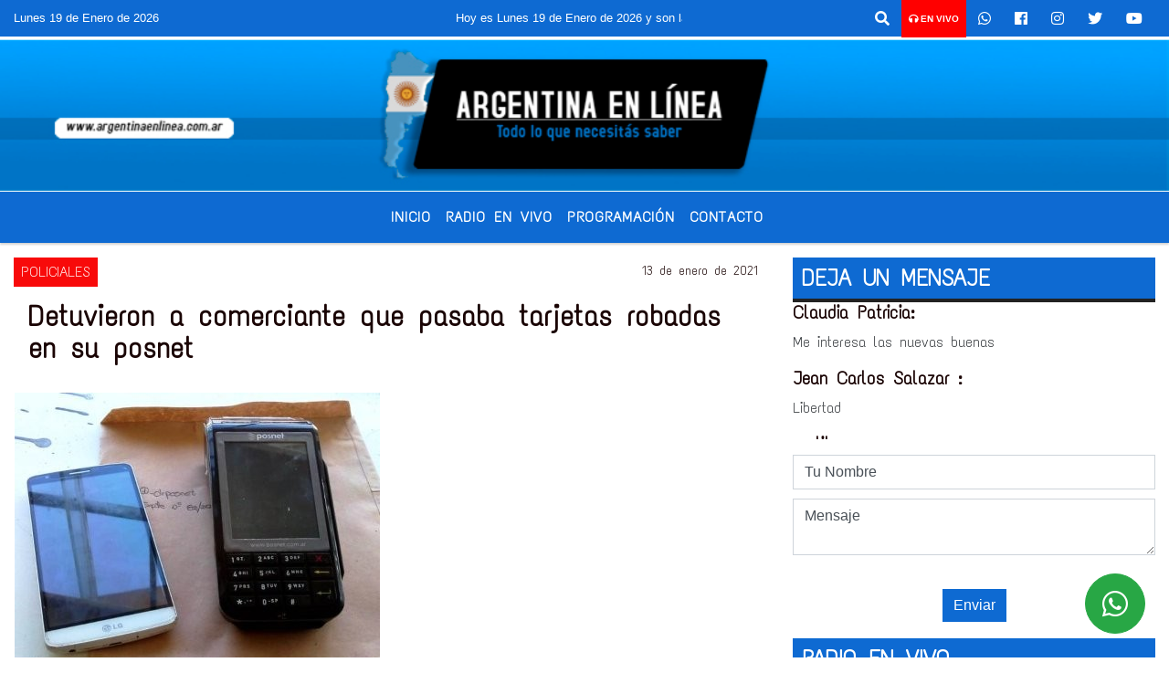

--- FILE ---
content_type: text/html; charset=UTF-8
request_url: https://argentinaenlinea.com.ar/nota/17350/detuvieron-a-comerciante-que-pasaba-tarjetas-robadas-en-su-posnet
body_size: 16574
content:
<!DOCTYPE html>
<html lang="es">
<head>
    <meta charset="utf-8">
<meta http-equiv="X-UA-Compatible" content="IE=edge">
<meta name="viewport" content="width=device-width, initial-scale=1, user-scalable=no">
      <link href='https://fonts.googleapis.com/css?family=Text+Me+One' rel='stylesheet' type='text/css'>            <link href='https://fonts.googleapis.com/css?family=Fugaz+One' rel='stylesheet' type='text/css'><title>Detuvieron a comerciante que pasaba tarjetas robadas en su posnet</title>
<meta name="description" content="El hombre fue notificado de su aprehensión en la causa “Supuesto Robo”" />
<meta name="keywords" content=", , , , ">
<meta name="language" content="es" />
<!--
<link rel="canonical" href="https://argentinaenlinea.com.ar/nota/17350/detuvieron-a-comerciante-que-pasaba-tarjetas-robadas-en-su-posnet" />
<link rel="amphtml" href="https://argentinaenlinea.com.ar/nota-amp/17350/detuvieron-a-comerciante-que-pasaba-tarjetas-robadas-en-su-posnet"/>
-->
<meta property="og:type" content="article" />
<meta property="og:title" content='Detuvieron a comerciante que pasaba tarjetas robadas en su posnet' />
<meta property="og:description" content="El hombre fue notificado de su aprehensión en la causa “Supuesto Robo”" />
<meta property="og:url" content="https://argentinaenlinea.com.ar/nota/17350/detuvieron-a-comerciante-que-pasaba-tarjetas-robadas-en-su-posnet" />
        <meta property="og:image" content="https://argentinaenlinea.com.ar/01-2021/resize_1610576951.jpg" />
         <meta name="date" content="2021-01-13" scheme="YYYY-MM-DD">
<link rel="shortcut icon" href="/icono.ico" type="image/x-icon" />
<!-- Bootstrap CSS -->
    <link rel="stylesheet" href="https://stackpath.bootstrapcdn.com/bootstrap/4.3.1/css/bootstrap.min.css"
        integrity="sha384-ggOyR0iXCbMQv3Xipma34MD+dH/1fQ784/j6cY/iJTQUOhcWr7x9JvoRxT2MZw1T" crossorigin="anonymous">
<link href="https://recursos.x7.com.ar/css/delalora72new.css" rel="stylesheet">
<link rel="stylesheet" href="https://unpkg.com/flickity@2/dist/flickity.min.css"/>
<link href="https://use.fontawesome.com/releases/v5.0.6/css/all.css" rel="stylesheet">
<link rel="stylesheet" href="https://recursos.x7.com.ar/css/css/lightbox.min.css">
    <script src="https://code.jquery.com/jquery-3.4.1.min.js"
        integrity="sha256-CSXorXvZcTkaix6Yvo6HppcZGetbYMGWSFlBw8HfCJo=" crossorigin="anonymous"></script>
		<!-- HTML5 Shim and Respond.js IE8 support of HTML5 elements and media queries -->
		<!-- WARNING: Respond.js doesn t work if you view the page via file:// -->
		<!--[if lt IE 9]>
			<script src="https://oss.maxcdn.com/libs/html5shiv/3.7.0/html5shiv.js"></script>
			<script src="https://oss.maxcdn.com/libs/respond.js/1.4.2/respond.min.js"></script>
		<![endif]-->
<script>
                                                        (function(d, s, id) {
                                                        var js, fjs = d.getElementsByTagName(s)[0];
                                                        if (d.getElementById(id)) return;
                                                        js = d.createElement(s); js.id = id;
                                                        js.src = "//connect.facebook.net/es_LA/all.js#xfbml=1&appId=427523193949843";
                                                        fjs.parentNode.insertBefore(js, fjs);
                                                        }(document, 'script', 'facebook-jssdk'));
                                                    </script>
        <style>
        body {
                                background-color:#FFFFFF;
                                    overflow-x: hidden;
                margin: 0 auto;
        }
        h1,
        h2,
        h3,
        h4,
        h5,
        h6 {
            margin-bottom: 10px;
            line-height: 1.1em;
            font-weight: 600;
            margin-top: 0;
            color: #1A0404;
            font-family: 'Text Me One';
        }
        p {
            font-family: ;
        }
        .h3,
        h3 {
            font-size: 1rem;
        }
        h1 a,
        h2 a,
        h3 a,
        h4 a,
        h5 a,
        h6 a {
            display: block;
            color: #FFFFFF;
        }
        a:hover {
            color: #3E61A1;
        }
        p > a {
            display: initial;
            color: #111;
            text-decoration: underline !important;
        }
        .navbar-nav .dropdown-menu {
            position: absolute;
            background-color: #0E6AD2;
        }
        .dropdown:hover>ul {
            display: block !important;
        }
        .dropdown ul li a {
            color: #FFFFFF;
        }
        .navbar-light .navbar-nav .nav-link:focus,
        .navbar-light .navbar-nav {
            color: #FFFFFF;
        }
        .nav-link:hover {
            color: #3E61A1;
        }
        #logo {
            max-width: 3.2rem;
        }
        #logo:hover path {
            fill: #FFFFFF;
        }
        #logo:hover {
            color: #3E61A1;
        }
        #logo2 {
            fill: #292222;
            max-width: 48px;
        }
        #logo3 {
            fill: #292222;
            max-width: 18px;
        }
        .color {
            color: #FFFFFF;
        }
        .btn-outline-primary.active,
        .btn-outline-primary:active,
        .show>.btn-outline-primary.dropdown-toggle {
            color: #0E6AD2;
            background-color: #FFFFFF;
            border: 3px solid #0E6AD2;
        }
        .btn-outline-primary:hover {
            color: #0E6AD2;
            background-color: #FFFFFF;
            border: 3px solid #0E6AD2;
        }
        .btn-outline-primary {
            color: #FFFFFF;
            background-color: #0E6AD2;
            border: 3px solid #FFFFFF;
        }
        footer p {
            margin-bottom: .25rem;
            color: #FFFFFF;
            font-weight: 300;
        }
        .facebook {
            display: block;
            float: right;
            background: #FFFFFF;
            margin-right: 37px !important;
        }
        .twitter {
            display: block;
            float: right;
            background: #FFFFFF;
        }
        .flickity-page-dots .dot {
            background: #FFFFFF;
        }
        .sidebar {
            will-change: min-height;
        }
        .sidebar__inner {
            transform: translate(0, 0);
            /* For browsers don't support translate3d. */
            transform: translate3d(0, 0, 0);
            will-change: position, transform;
        }
        .sidebar .widget .widget-title {
            font-size: 20px;
        }
        .widget-head {
            background-color: #0E6AD2 !important;
        }
        .widget-title {
            font-size: 25px;
            font-weight: 900;
            line-height: 1;
            text-transform: uppercase;
            margin-bottom: 0;
            color: #FFFFFF;
            font-family: 'Text Me One';
        }
        /* ---- grid ---- */
        .topbar {
            border-bottom: 0;
            background-color: #0E6AD2;
            color: #FFFFFF;
        }
        .header {
                min-height: 130px;
            display: flex;
            align-items: center;
            background-position: center center;
                background-size: cover;
                background-repeat: no-repeat;
                background-image: url(https://argentinaenlinea.com.ar/12-2020/8a9bd162b6f5df99ff6462de15bb23d3.jpg);
                -moz-background-size: cover;
                -webkit-background-size: cover;
                clear: both;
        }
        .header-right {
            float: right;
        }
        .logo {
            max-width: 80%;
        }
        .bg-light {
            background-color: #fff !important;
        }
        article {
            background: transparent;
            /*border-radius: 3px;
                                        border: 1px solid #e4e4e4;*/
        }
        .colorTitulo {
            color: #1A0404;
            font-weight: 800;
            letter-spacing: 1px;
        }
        .facebook {
            display: block;
            float: right;
            background-color:  !important;
            margin-right: 37px !important;
        }
        .twitter {
            display: block;
            float: right;
            background-color:  !important;
        }
        p.displaytitulo {
            height: 0;
            margin: 0;
            font-family: 'Montserrat', sans-serif !important;
            letter-spacing: 1px;
        }
        .carousel-caption {
            z-index: 10;
            padding: 4px 20px;
            /* padding-bottom: 20px;
                                position: absolute;
                            right: 0;
                            bottom: 0px;
                            left: 0;
                             */
            background-color: #0E6AD299;
        }
        .carousel-caption h2 {
            color: #FFFFFF !important;
            font-weight: 700;
            margin: 0;
            font-size: 2.5vw;
        }
        .localidad {
            font-family: 'Text Me One';
            color: #292222;
            line-height: 1;
        }
        /* destacadas slider */
        .titulo {
            display: none;
            position: absolute;
            bottom: 0;
            height: 100%;
            width: 100%;
            padding: 20px 15px;
            background-color: #0E6AD2;
            opacity: 0.7;
        }
        .cub3r-caption {
            /*display:none;*/
            position: absolute;
            bottom: 0;
            left: 0;
            background-color: #0E6AD299;
            width: 100%;
            padding: 0.5rem 0.75rem;
        }
        .cub3r-caption-text {
            color: #FFFFFF !important;
        }
        .html-marquee {
            font-weight: 200;
            height: 40px !important;
            width: 100%;
            background-color: transparent !important;
            font-family: 'Montserrat', sans-serif !important;
            font-size: inherit !important;
            color: #FFFFFF !important;
            letter-spacing: 0.5px;
        }
        marquee p {
            color: #FFFFFF !important;
        }
        .texto-fecha {
            color: #FFFFFF;
        }
        .navbar-toggler-icon {
            color: #FFFFFF;
        }
    </style>
	</head>
<body>
<!-- ESTO ES LA CABECERA EL HEAD -->

<!-- climainfo     -->
    <style>
/* boton de whats app */
    .botonWasap {
        position: fixed;
        bottom: 26px;
        right: 26px;
        z-index: 1000;
        border-radius: 50% !important;
    }

    .botonWasap > i {
        font-size: 2rem;
        padding: 10px 6px;
    }


        .navbar{
            /* padding: 0px 0px 0px 15px!important;
            box-shadow: 2px 2px 3px #ccc;
            margin-bottom: 15px!important;*/
            background-color: #0E6AD2;
        }
        .nav-link {

            color: #FFFFFF;
            font-family: 'Text Me One';
            font-weight: 700;
        }

        .caret{
        color: #0E6AD2;

        }

        .dropdown-menu {

            padding: 0;
        }

        .dropdown-menu li a{

            padding: .5rem;
            font-size: 1rem;

        }

            .dropdown-menu .nav-item .nav-link:hover{

            background-color: #0E6AD2;
            color: #3E61A1;

        }


        .nav-item .dropdown:hover ul{
            display: block;

        }
        .topbar{
            /*border-bottom: 1px solid #e4e4e4;
            height: 42px!important;
            line-height: 38px;*/
        }
        .menuBusqueda{
            border: 0px none;
            width: 100%;
            position: absolute;
            will-change: transform;
            top: 0px;
            left: 0px;
            transform: translate3d(0px, 0px, 0px)!important;
            -webkit-transition: all 1s ease-in;
            -moz-transition: all 1s ease-in;
            -o-transition: all 1s ease-in;
            transition: all 1s ease-in;
        }

        .menuBusqueda2{
            border: 0px none;
            position: absolute;
            will-change: transform;
            top: 0px;
            left: 0px;
            transform: translate3d(0px, 0px, 0px)!important;
            -webkit-transition: all 1s ease-in;
            -moz-transition: all 1s ease-in;
            -o-transition: all 1s ease-in;
            transition: all 1s ease-in;

        }

        .menuBusqueda2 > form > input {
            min-height: 56px;
        }

        .submenu{
            font-size: 12px;
            font-weight: 200;
        }
        #logo4{
            fill: #FFFFFF;
            max-width: 18px;
        }
    </style>

    <div id="header-wrapper" class="">
            <div class="topbar">
                <div class="container-fluid">
                    <div class="row">

                        <div class="d-none d-sm-block col-sm-5 col-md-3 col-lg-4 pr-0" style="max-height: 40px;overflow: hidden;">
                                                                <p class="mb-0 texto-fecha" id="text-fecha">
                                                                                                                        Lunes                                                                                                                                                                                                                                                                                        19 de Enero de 2026                                </p>
                        </div>
                        <div class="d-none d-md-block col-md-4 col-lg-3 p-0">



                            
      <div class="marquee">
          <marquee scrollAmount="3">
                <p class="m-0">

                


                Hoy es                                                     Lunes                   19 de Enero de 2026   y son las 23:36

                -


                Radio argentina 89.3 Mhz  Catamarca 436 Resistencia Chaco para comunicarte 362 4879579   Radio argentina 89.3 Mhz  Catamarca 436  Resistencia Chaco para comunicarte 362 4879579 
                </p>
          </marquee>
      </div>






                        </div>
                        <div class="col-12 col-sm-7 col-md-5 col-lg-5 p-0 text-right">
                            <ul class="mb-0 px-3 d-flex justify-content-end">

                                        <li class="">

                                                <a href="#" role="button" id="dropdownMenuLink" data-toggle="dropdown" aria-haspopup="true" aria-expanded="false" class="btn">
                                                    <i class="fas fa-search" style="color: #FFFFFF;"></i>
                                                </a>
                                                <div class="dropdown-menu menuBusqueda" style="border:0;width:100%;" aria-labelledby="dropdownMenuLink">
                                                    <form id="form1" name="form1" method="GET" action="/buscar.php">
                                                        <input name="busqueda" type="text" class="form-control" size="30" value="" id="inputString" onkeyup="lookup(this.value);" onblur="fill();" />
                                                        <input name="Submit" type="submit" class="btn btn-outline-primary my-2 my-sm-0" value="Buscar" />
                                                    </form>

                                                </div>

                                        </li>

                                        
                                            <li class="" style="background: red">

                                                <a class="px-2" target="_blank" href="/envivo"><small style="color: white;"><i class="fa fa-headphones"></i> <b>EN VIVO</b></small></a>

                                            </li>

                                        
                                        
                                            <li class="">

                                                <a class="btn" target="_blank" href="https://api.whatsapp.com/send?phone=+54 9 362 4879579"><i class="fab fa-whatsapp" aria-hidden="true"  style=" color: #FFFFFF;"></i></a>

                                            </li>

                                        
                                                                                    <li class=""  >
                                                <a class="btn" target="_blank" href="https://www.facebook.com/Radio Argentina Chaco"><i class="fab fa-facebook" aria-hidden="true" style=" color: #FFFFFF;"></i></a>
                                            </li>
                                        


                                                                                    <li class=""  >
                                                <a class="btn" target="_blank" href="https://instagram.com/https://www.instagram.com/radioargentina/"><i class="fab fa-instagram" aria-hidden="true" style=" color: #FFFFFF;"></i></a>
                                            </li>
                                        
                                                                                <li class=""  >
                                            <a class="btn" target="_blank" href="fmargentina893"><i class="fab fa-twitter" style=" color: #FFFFFF;"></i></a>
                                        </li>
                                        
                                        
                                        
                                        
                                        
                                        
                                        
                                                                                <li class=" "  >
                                            <a  class="btn" target="_blank" href="https://www.youtube.com/@radioargentina913"><i class="fab fa-youtube" style=" color: #FFFFFF;"></i></a>
                                        </li>
                                        
                                      

                            </ul>

                        </div>
                    </div>
                </div>
            </div>

            <header class="container-fluid header">


                    <div class="container-fluid">


                        <div class="row">




                            <div class="d-none d-block  d-lg-block col-6 col-md-6">


                            
                                    <a href="/principal.php">
                                    <img src="https://argentinaenlinea.com.ar/12-2020/26d69e5e7bf30cf8aa25dbc4771ff0e8.png"
                                        class="img-fluid"
                                        style="padding-top:20px; padding-bottom: 20px;max-height: 170px;"
                                        alt="Argentina en Linea.com.ar" title="Argentina en Linea.com.ar"></a>
                                
                            </div>


                            
                                <div  class="col-6 col-md-6 d-flex justify-content-center align-items-center">

                                  


                                </div>

                            
                        </div>
                    </div>
            </header>

    </div>

    <script>
            $(function(){

                jQuery('img.svg').each(function(){
                   var $img = jQuery(this);
                   var imgID = $img.attr('id');
                   var imgClass = $img.attr('class');
                   var imgURL = $img.attr('src');
                   //console.log('lalasl', imgURL);
                   jQuery.get(imgURL, function(data) {

                       // Get the SVG tag, ignore the rest
                       var $svg = jQuery(data).find('svg');

                       // Add replaced image's ID to the new SVG
                       if(typeof imgID !== 'undefined') {
                           $svg = $svg.attr('id', imgID);
                       }
                       // Add replaced image's classes to the new SVG
                       if(typeof imgClass !== 'undefined') {
                           $svg = $svg.attr('class', imgClass+' replaced-svg');
                       }

                       // Remove any invalid XML tags as per http://validator.w3.org
                       $svg = $svg.removeAttr('xmlns:a');

                       // Check if the viewport is set, else we gonna set it if we can.
                       /*if(!$svg.attr('viewBox') && $svg.attr('height') && $svg.attr('width')) {
                           $svg.attr('viewBox', '0 0 ' + $svg.attr('height') + ' ' + $svg.attr('width'))
                       }*/

                       // Replace image with new SVG
                       $img.replaceWith($svg);

                   }, 'xml');

                });
                });
        </script>

    <nav id="navigato" class="navbar navbar-default navbar-expand-lg">

        <button class="navbar-toggler" type="button" data-toggle="collapse" data-target="#myNavbar">

            <i class="fas fa-bars" style="color: #FFFFFF;"></i>

        </button>

        <!--a rel="home" href="/principal.php" class="navbar-brand d-lg-none " style="margin:0 auto;">
            <img class="img-fluid" style="max-height:35px;" src="//argentinaenlinea.com.ar/12-2020/26d69e5e7bf30cf8aa25dbc4771ff0e8.png">
        </a-->

        <div class="collapse navbar-collapse justify-content-center" id="myNavbar" style="">

                        <ul class="navbar-nav " >


                                                            <li   class="nav-item" >

                                    <a class="nav-link"  href="/principal.php"

                                    >

                                     Inicio</a>

                                                                    </li>
                                                            <li   class="nav-item" >

                                    <a class="nav-link"  href="javascript:ventanaSecundaria56('/envivo')"

                                    >

                                     Radio en Vivo </a>

                                                                    </li>
                                                            <li   class="nav-item" >

                                    <a class="nav-link"  href="/programacion.php"

                                    >

                                     Programación</a>

                                                                    </li>
                                                            <li   class="nav-item" >

                                    <a class="nav-link"  href="/contacto.php"

                                    >

                                     Contacto</a>

                                                                    </li>
                                                            <li   class="nav-item" >

                                    <a class="nav-link"  href="/noticias/5000064/nacionales"

                                    >

                                     </a>

                                                                    </li>
                            
                        </ul>

        </div>


    </nav>

    
    <nav id="navigato2" data-hidden="true" class="navbar navbar-default navbar-expand-lg show2">

        <button class="navbar-toggler" type="button" data-toggle="collapse" data-target="#myNavbar2">

            <i class="fas fa-bars" style="color: #FFFFFF;"></i>

        </button>

        <a id="fa" rel="home" href="/principal.php" class="navbar-brand d-lg-none yiyin text-center" style="margin:0 auto;">
            <img class="img-fluid" style="max-height:35px;" src="//argentinaenlinea.com.ar/12-2020/26d69e5e7bf30cf8aa25dbc4771ff0e8.png">
        </a>

                    <div class="collapse navbar-collapse" id="myNavbar2" style="max-width:1140px;">

                        <ul class="navbar-nav mr-auto" >


                                                            <li   class="nav-item" >

                                    <a class="nav-link"  href="/principal.php"

                                    >

                                     Inicio</a>

                                                                    </li>
                                                            <li   class="nav-item" >

                                    <a class="nav-link"  href="javascript:ventanaSecundaria56('/envivo')"

                                    >

                                     Radio en Vivo </a>

                                                                    </li>
                                                            <li   class="nav-item" >

                                    <a class="nav-link"  href="/programacion.php"

                                    >

                                     Programación</a>

                                                                    </li>
                                                            <li   class="nav-item" >

                                    <a class="nav-link"  href="/contacto.php"

                                    >

                                     Contacto</a>

                                                                    </li>
                                                            <li   class="nav-item" >

                                    <a class="nav-link"  href="/noticias/5000064/nacionales"

                                    >

                                     </a>

                                                                    </li>
                            

                        </ul>

                        <ul class="d-flex justify-content-end" style="list-style: none;padding:0;margin:0;">
                            <li class=""  >
                                <a href="#" role="button" id="dropdownMenuLink2" data-toggle="dropdown" aria-haspopup="true" aria-expanded="false" class="btn">
                                    <i class="fas fa-search" style="color: #FFFFFF;"></i>
                                </a>

                                <div class="dropdown-menu menuBusqueda2" style="border:0;width:100%;" aria-labelledby="dropdownMenuLink2">
                                    <form id="form1" name="form1" method="GET" action="/buscar.php">
                                        <input name="busqueda" type="text" class="form-control" size="30" value="" id="inputString" onkeyup="lookup(this.value);" onblur="fill();" />
                                        <input name="Submit" type="submit" class="btn btn-outline-primary my-2 my-sm-0" value="Buscar" />
                                    </form>

                                </div>

                            </li>

                              

                        </ul>

                    </div>
      <div id="result"></div>

    </nav>

    <style>
                 .show2{
                    position: fixed;
                    top: -90px;
                    z-index: 999;
                    width: 100%;

                 }
                 .show-top{
                    -webkit-transition: all 0.6s ease-in;
                    -moz-transition: all 0.6s ease-in;
                    -o-transition: all 0.6s ease-in;
                    transition: all 0.6s ease-in;
                    display: block!important;
                    position: fixed;
                    top: 0!important;
                    width: 100%;
                    background-color:#0E6AD2;
                 }
                 .yiyin{
                     width: calc(100% - 50px)!important;
                 }

    </style>




<!-- boton de whatsapp -->
            <!-- Button trigger modal -->
          <a rel="nofollow" target="_blank" href="https://web.whatsapp.com/send?phone=+54 9 362 4879579&text=Hola">  <button type="button" class="btn btn-success botonWasap" >
          <i class="fab fa-whatsapp"></i>
          </button></a>
            <!-- ESTO ES EL CUERPO DE LA PAGINA, PEUDE ESTAR CONTENIDO O NO -->
            <div class="bg-light container-fluid pt-3">
                <div id="main-content" class="row main">
                            <div id="content" class="content col-12 col-sm-8 p-0 col-md-8 col-lg-8 " >
                                <!-- ACA empieza -->
                                    <div class="col-lg-12 col-12 base-box2" style="display: flex; justify-content: space-between;">
                                                                                                                                                                    <div style="background-color: #F80A0A">
                                                <p class="m-0 py-1 px-2" style="font-family:'Text Me One';color:#FFFFFF;">
                                                POLICIALES                                                </p>
                                            </div>
                                                                                                                                                                <div>
                                            <p class="m-0 py-1 px-2" style=";font-family:'Text Me One';font-size:14px;color:#1A0404;">
                                                13 de enero de 2021                                            </p>
                                        </div>
                                      </div>
                                    <div class="col-lg-12 col-12 base-box2 p-0 px-md-3">
                                        <div class="mb-3">
                                            <h2 style="padding: 15px;font-family:'Text Me One';color:#1A0404;">Detuvieron a comerciante que pasaba tarjetas robadas en su posnet</h2>
                                        </div>
                                                                                                                                              <div class="col-lg-12 col-12 p-0">
                                                                                                                                                                            <div align="left"><img class="img-fluid"   src="                                                                  /01-2021/resize_1610576951.jpg                                                                "  /></div>
                                                                                                                                                                                                                                                                              </div>
                                                                                                                                <div class="grid mt-3 fg">
                                                                                                                                    </div>
                                        <div class="col-lg-12 col-12 mb-3">
                                            <p style="font-family:;">El hombre fue notificado de su aprehensión en la causa “Supuesto Robo”</p>
                                        </div>
                                                                                                                                                                            <div class="col-lg-12 col-12 mb-3">
                                                <!-- -->
                                                <div id="fb-root"></div>
                                                <!-- Rotativas -->
                                                <div class="col-lg-12 col-12 p-0 mb-3 d-flex justify-content-center py-3">
                                                                                                    </div>
                                                <!-- Rotativas -->
                                                <div class="col-lg-12 col-12 p-0">
                                                                                                                                                                                                                                                                                                                                                                                                                                                                <script data-ad-client="ca-pub-5541397121221799" async src="https://pagead2.googlesyndication.com/pagead/js/adsbygoogle.js"></script>                                                        <!-- comienza el texto --><p style="text-align:justify">La investigaci&oacute;n por parte de la Divisi&oacute;n Delitos Contra la Propiedad, deriv&oacute; en dos allanamientos que se realizaron esta ma&ntilde;ana a las 8, en el barrio Independencia. En el operativo detuvieron al propietario de una carnicer&iacute;a, secuestraron 30.560 pesos, un posnet y un celular.</p>

<p style="text-align:justify">Los polic&iacute;as investigaban un robo que ocurri&oacute; el 30 de diciembre del a&ntilde;o pasado, en cercan&iacute;as de Marcelo T. de Alvear y calle 4 de Resistencia, donde sustrajeron una cartera con tarjetas de d&eacute;bito y cr&eacute;ditos de una ciudadana.</p>

<p style="text-align:justify">Posteriormente la mujer se dio cuenta que realizaron una compra por la suma de 60 mil pesos en una carnicer&iacute;a ubicada en 25 de Mayo al 3650 estimativamente, de Fontana.</p>

<p style="text-align:justify">Ante este hecho los de la Divisi&oacute;n Delitos Contra la Propiedad comenzaron sus pesquisas y recolectaron pruebas. Con ellas&nbsp; la Fiscal&iacute;a de Investigaci&oacute;n Penal N&ordm; 06 a cargo del Dr. Roberto Villalba y al Juzgado de Garant&iacute;as N&ordm; 02 a cargo del Dr. H&eacute;ctor Horacio Sandoval, obtuvieron los oficios para realizar los dos allanamientos.</p>

<p style="text-align:justify">Finalmente el propietario del comercio, de 42 a&ntilde;os, termin&oacute; detenido en la causa Supuesto Robo, secuestraron el dinero y los otros elementos.&nbsp; &nbsp;</p>
                                                        <script data-ad-client="ca-pub-5541397121221799" async src="https://pagead2.googlesyndication.com/pagead/js/adsbygoogle.js"></script><br><br>                                                </div>
                                                <!-- -->
                                                                                                <!-- -->
                                                <!-- -->
                                                                                                    <!-- -->
                                                <div class="col-lg-12 col-12">
                                                    <style>
                                                        .fb-like > span > iframe {
                                                            width: 2100%!important;
                                                        }
                                                    </style>
                                                    <div class="fb-like" data-href="/nota/17350/detuvieron-a-comerciante-que-pasaba-tarjetas-robadas-en-su-posnet"
                                                    data-layout="button_count" data-action="like" data-size="large" data-show-faces="true" data-share="true"></div>
                                                </div>
                                                <!-- -->
                                                <div class="col-lg-12 col-12">
                                                                                                        </div>
                                                <!-- Rotativas -->
                                                <div class="col-lg-12 col-12 p-0 mb-3 d-flex justify-content-center py-3">
                                                                                                    </div>
                                                <!-- Rotativas -->
                                                <div class="col-lg-12 col-12">
                                                    <h4>COMPARTIR:</h4>
                                                    <ul class="navbar-nav flex-row ml-md-auto d-md-flex">
                                                        <li class="nav-item">
                                                            <a style="margin-left:10px;" target="_blank" href="https://www.facebook.com/sharer.php?u=https://argentinaenlinea.com.ar/nota/17350/detuvieron-a-comerciante-que-pasaba-tarjetas-robadas-en-su-posnet&t=Detuvieron a comerciante que pasaba tarjetas robadas en su posnet">
                                                                <i class="fab fa-facebook" style="font-size:30px;color:#111111; " aria-hidden="true"></i>
                                                            </a>
                                                        </li>
                                                        <li class="nav-item">
                                                            <a style="margin-left:10px;" target="_blank" href="https://twitter.com/share?original_referer=https://argentinaenlinea.com.ar/nota/17350/&amp;source=tweetbutton&amp;text=&amp;url=https://argentinaenlinea.com.ar/nota/17350/">
                                                                <i class="fab fa-twitter" style="font-size:30px;color:#111111; " aria-hidden="true"></i>
                                                            </a>
                                                        </li>
                                                        <li class="nav-item">
                                                            <a style="margin-left:10px;" target="_blank" href="https://api.whatsapp.com/send?text=*.*  https://argentinaenlinea.com.ar/nota/17350/">
                                                                <i class="fab fa-whatsapp" style="font-size:30px;color:#111111; " aria-hidden="true"></i>
                                                            </a>
                                                        </li>
                                                    </ul>
                                                </div>
                                                <!-- -->
                                                <div class="col-lg-12 col-12 my-3 px-0 py-3">
                                                                <div class="col-12 col-lg-12 my-3 p-0">
                                                                    <h3 style="font-family:'Text Me One';color:#1A0404;">Notas Relacionadas</h3>
                                                                </div>
                                                                                                                                <div class="main-carousel" data-flickity='{ "cellAlign": "left", "imagesLoaded": true, "wrapAround": true, "pageDots": false }'>
                                                                                                                                            <div class="carousel-cell col-12 col-md-4 col-lg-4 p-0">
                                                                                                                                                                                <div id="etiqueta_ch" style="background-color:#F80A0A";>
                                                                                                <span style=";font-family:'Text Me One';font-size:10px; color:#FFFFFF;">POLICIALES</span>
                                                                                            </div>
                                                                                                                                                                        <a href="https://argentinaenlinea.com.ar/nota/29903/comisaria-quinta-persecucion-y-vuelco">
                                                                                                                                                                        <img class="img-fluid" src="https://argentinaenlinea.com.ar/10-2025/resize_1760016456.jpeg" alt="COMISARIA QUINTA  PERSECUCIÓN Y VUELCO" width="100%"  />
                                                                                                                                                                  </a>
                                                                                    <div class="caption news-summary">
                                                                                        <a href="/nota/29903/comisaria-quinta-persecucion-y-vuelco"><h3>COMISARIA QUINTA  PERSECUCIÓN Y VUELCO</h3></a>
                                                                                    </div>
                                                                        </div>
                                                                                                                                                <div class="carousel-cell col-12 col-md-4 col-lg-4 p-0">
                                                                                                                                                                                <div id="etiqueta_ch" style="background-color:#F80A0A";>
                                                                                                <span style=";font-family:'Text Me One';font-size:10px; color:#FFFFFF;">POLICIALES</span>
                                                                                            </div>
                                                                                                                                                                        <a href="/nota/29408/denunciaron-por-abuso-sexual-al-ex-policia-investigado-por-el-hallazgo-del-cuerpo-oculto-en-un-ropero-en-cordoba-">
                                                                                                                                                                        <img class="img-fluid" src="https://cloudfront-us-east-1.images.arcpublishing.com/infobae/W472CECNGNCZHFM2EEFVJHPF6I.jpg" alt="Denunciaron por abuso sexual al ex policía investigado por el hallazgo del cuerpo oculto en un ropero en Córdoba " width="100%"  />
                                                                                                                                                                  </a>
                                                                                    <div class="caption news-summary">
                                                                                        <a href="/nota/29408/denunciaron-por-abuso-sexual-al-ex-policia-investigado-por-el-hallazgo-del-cuerpo-oculto-en-un-ropero-en-cordoba-"><h3>Denunciaron por abuso sexual al ex policía investigado por el hallazgo del cuerpo oculto en un ropero en Córdoba </h3></a>
                                                                                    </div>
                                                                        </div>
                                                                                                                                                <div class="carousel-cell col-12 col-md-4 col-lg-4 p-0">
                                                                                                                                                                                <div id="etiqueta_ch" style="background-color:#F80A0A";>
                                                                                                <span style=";font-family:'Text Me One';font-size:10px; color:#FFFFFF;">POLICIALES</span>
                                                                                            </div>
                                                                                                                                                                        <a href="/nota/29395/exploto-un-auto-en-una-estacion-de-servicio-de-entre-rios-y-un-empleado-se-salvo-de-milagro">
                                                                                                                                                                        <img class="img-fluid" src="https://cloudfront-us-east-1.images.arcpublishing.com/infobae/ZMX7KQ4APFFJ5D5ZNTM2LG264Y.jpg" alt="Explotó un auto en una estación de servicio de Entre Ríos y un empleado se salvó de milagro" width="100%"  />
                                                                                                                                                                  </a>
                                                                                    <div class="caption news-summary">
                                                                                        <a href="/nota/29395/exploto-un-auto-en-una-estacion-de-servicio-de-entre-rios-y-un-empleado-se-salvo-de-milagro"><h3>Explotó un auto en una estación de servicio de Entre Ríos y un empleado se salvó de milagro</h3></a>
                                                                                    </div>
                                                                        </div>
                                                                                                                                                <div class="carousel-cell col-12 col-md-4 col-lg-4 p-0">
                                                                                                                                                                                <div id="etiqueta_ch" style="background-color:#F80A0A";>
                                                                                                <span style=";font-family:'Text Me One';font-size:10px; color:#FFFFFF;">POLICIALES</span>
                                                                                            </div>
                                                                                                                                                                        <a href="/nota/29392/tras-el-tiroteo-en-bermejito-secuestran-otros-57-kilos-de-marihuana-escondidos-en-el-monte">
                                                                                                                                                                        <img class="img-fluid" src="/07-2025/resize_1753219657.jpeg" alt="TRAS EL TIROTEO EN BERMEJITO, SECUESTRAN OTROS 57 KILOS DE MARIHUANA ESCONDIDOS EN EL MONTE" width="100%"  />
                                                                                                                                                                  </a>
                                                                                    <div class="caption news-summary">
                                                                                        <a href="/nota/29392/tras-el-tiroteo-en-bermejito-secuestran-otros-57-kilos-de-marihuana-escondidos-en-el-monte"><h3>TRAS EL TIROTEO EN BERMEJITO, SECUESTRAN OTROS 57 KILOS DE MARIHUANA ESCONDIDOS EN EL MONTE</h3></a>
                                                                                    </div>
                                                                        </div>
                                                                                                                                                <div class="carousel-cell col-12 col-md-4 col-lg-4 p-0">
                                                                                                                                                                                <div id="etiqueta_ch" style="background-color:#F80A0A";>
                                                                                                <span style=";font-family:'Text Me One';font-size:10px; color:#FFFFFF;">POLICIALES</span>
                                                                                            </div>
                                                                                                                                                                        <a href="/nota/29372/buscan-desde-hace-meses-al-lider-de-una-banda-narco-en-santa-fe-y-ofrecieron-una-recompensa-de-5-millones">
                                                                                                                                                                        <img class="img-fluid" src="https://cloudfront-us-east-1.images.arcpublishing.com/infobae/NPUYO76BBBEBJMJRSOVYAJSJHE.JPG" alt="Buscan desde hace meses al líder de una banda narco en Santa Fe y ofrecieron una recompensa de $5 millones" width="100%"  />
                                                                                                                                                                  </a>
                                                                                    <div class="caption news-summary">
                                                                                        <a href="/nota/29372/buscan-desde-hace-meses-al-lider-de-una-banda-narco-en-santa-fe-y-ofrecieron-una-recompensa-de-5-millones"><h3>Buscan desde hace meses al líder de una banda narco en Santa Fe y ofrecieron una recompensa de $5 millones</h3></a>
                                                                                    </div>
                                                                        </div>
                                                                                                                                                <div class="carousel-cell col-12 col-md-4 col-lg-4 p-0">
                                                                                                                                                                                <div id="etiqueta_ch" style="background-color:#F80A0A";>
                                                                                                <span style=";font-family:'Text Me One';font-size:10px; color:#FFFFFF;">POLICIALES</span>
                                                                                            </div>
                                                                                                                                                                        <a href="/nota/29371/recoleta-un-hombre-desnudo-ataco-a-la-empleada-de-un-edificio-y-rompio-el-vidrio-de-la-entrada">
                                                                                                                                                                        <img class="img-fluid" src="https://cloudfront-us-east-1.images.arcpublishing.com/infobae/Y4WEBO43YVDTFFP3QAZFLISLOI.png" alt="Recoleta: un hombre desnudo atacó a la empleada de un edificio y rompió el vidrio de la entrada" width="100%"  />
                                                                                                                                                                  </a>
                                                                                    <div class="caption news-summary">
                                                                                        <a href="/nota/29371/recoleta-un-hombre-desnudo-ataco-a-la-empleada-de-un-edificio-y-rompio-el-vidrio-de-la-entrada"><h3>Recoleta: un hombre desnudo atacó a la empleada de un edificio y rompió el vidrio de la entrada</h3></a>
                                                                                    </div>
                                                                        </div>
                                                                                                                                                <div class="carousel-cell col-12 col-md-4 col-lg-4 p-0">
                                                                                                                                                                                <div id="etiqueta_ch" style="background-color:#F80A0A";>
                                                                                                <span style=";font-family:'Text Me One';font-size:10px; color:#FFFFFF;">POLICIALES</span>
                                                                                            </div>
                                                                                                                                                                        <a href="/nota/29364/manana-de-choques-y-vuelcos-en-la-ciudad-de-buenos-aires-en-el-arranque-del-dia-del-amigo">
                                                                                                                                                                        <img class="img-fluid" src="https://cloudfront-us-east-1.images.arcpublishing.com/infobae/76HAMNLPONHVPE3L6VGZYPQOQM.jpg" alt="Mañana de choques y vuelcos en la Ciudad de Buenos Aires en el arranque del Día del Amigo" width="100%"  />
                                                                                                                                                                  </a>
                                                                                    <div class="caption news-summary">
                                                                                        <a href="/nota/29364/manana-de-choques-y-vuelcos-en-la-ciudad-de-buenos-aires-en-el-arranque-del-dia-del-amigo"><h3>Mañana de choques y vuelcos en la Ciudad de Buenos Aires en el arranque del Día del Amigo</h3></a>
                                                                                    </div>
                                                                        </div>
                                                                                                                                                <div class="carousel-cell col-12 col-md-4 col-lg-4 p-0">
                                                                                                                                                                                <div id="etiqueta_ch" style="background-color:#F80A0A";>
                                                                                                <span style=";font-family:'Text Me One';font-size:10px; color:#FFFFFF;">POLICIALES</span>
                                                                                            </div>
                                                                                                                                                                        <a href="/nota/29359/pilar-choco-a-un-camion-de-atras-en-la-panamericana-volco-y-su-auto-quedo-atravesado-en-la-autopista">
                                                                                                                                                                        <img class="img-fluid" src="https://cloudfront-us-east-1.images.arcpublishing.com/infobae/SK74CZHKWBH5NJCK4QO66LPM3I.jpg" alt="Pilar: chocó a un camión de atrás en la Panamericana, volcó y su auto quedó atravesado en la autopista" width="100%"  />
                                                                                                                                                                  </a>
                                                                                    <div class="caption news-summary">
                                                                                        <a href="/nota/29359/pilar-choco-a-un-camion-de-atras-en-la-panamericana-volco-y-su-auto-quedo-atravesado-en-la-autopista"><h3>Pilar: chocó a un camión de atrás en la Panamericana, volcó y su auto quedó atravesado en la autopista</h3></a>
                                                                                    </div>
                                                                        </div>
                                                                                                                                        </div>
                                                                                                                </div>
                                                <!-- -->
                                                <!-- -->
                                                <div class="col-12">
                                                                                                        <div class="col-12"><h3 style="">Comentarios</h3></div>
                                                                                                            <div class="col-12">
                                                                                <form id="form1" name="form1" method="post" action="/formcomentario.php?IDD=17350">
                                                                                                Escribir un comentario &raquo;<br>
                                                                                                <div class="form-group">
                                                                                                <input name="nombre" type="text" class="form-control" id="nombre" value="nombre" size="12" onFocus="if (this.value == 'nombre') {this.value = '';}" placeholder="Nombre"/>
                                                                                                <textarea name="texto" rows="4" class="form-control"  onFocus="if (this.value == 'comentario') {this.value = '';}" placeholder="Comentario"></textarea>
                                                                                                </div>
                                                                                        <div  class="form-group">
                                                                                     <div style="text-align:center;margin-bottom:20px;">
                                                                                  <button name="button" type="submit" id="button" value="Enviar" />Enviar</button>
                                                                                                </div>
                                                                                            </div>
                                                                                </form>
                                                                    </div>
                                                        <div class="col-12">
                                                                                                                                                    <p>Aun no hay comentarios, sé el primero en escribir uno!</p>
                                                                                                                                            </div>
                                                                                                    </div>
                                            </div>
                                    </div>
                                <!-- ACA termina-->
                            </div>
                            <div id="sidebar" class="sidebar col-12 col-sm-4 col-md-4 p-0 col-lg-4 ">
                                    <div class="sidebar__inner">
                                         <div class="grid-item2 col-12">
<!-- banner adsense -->
</div>

 <div class="  grid-item2 col-12  "> <article style="margin-bottom:15px;">

    <div class="base-box2">

        
            <form action="/formchat.php" method="post">

                <div class="widget-head">
                    
                    <h3 class="widget-title"><span>DEJA UN MENSAJE</span></h3>
                
                </div>
                
                <div>
                   
                    <div>
                        
                        <iframe name="I1" width="100%" src="/chat.php" border="0" frameborder="0">
                            ASD
                            El explorador no admite los marcos flotantes o no está configurado actualmente para mostrarlos.        
                        </iframe>
                    </div>
                            
                    <div style="margin-top:10px;">
                        
                        <input name="nombre" style="" type="text" class="form-control " id="nombre" value="Tu Nombre" onfocus="if (this.value == 'Tu Nombre') {this.value = '';}"  />
        
        		    </div>
        
            		<div style="margin-top:10px;">
            		    
            		    <textarea name="mensaje" class="form-control" cols="15" rows="2" class="form-control " id="mensaje" onfocus="if (this.value == 'Mensaje') {this.value = '';}" >Mensaje</textarea>
            		  
            		</div>
    
    
                                
            		        <br />
            
                            <style>
                    
                                #recaptcha_image, #recaptcha_image img  
                                
                                {  
                                
                                    width: 200px !important;  
                                
                                    cursor: pointer;  
                                
                                }  
                                
                                #recaptcha_image img:hover  
                                
                                {  
                                
                                    position: absolute;  
                                
                                    width: 300px !important;  
                                
                                }  
                                
                                .recaptcha_only_if_image, .recaptcha_only_if_audio  
                                
                                {  
                                    display: block;  
                                
                                }  
                    
                           </style>     
                    
                            <script type="text/javascript">
                    
                                var RecaptchaOptions = {
                                
                                theme : 'custom',
                                
                                custom_theme_widget: 'recaptcha_widget'
                                
                                };
                    
                            </script>
                    
                    
                            <div id="recaptcha_widget" style="display:none">
                            
                                <div id="recaptcha_image"></div>
                                
                                <div class="recaptcha_only_if_incorrect_sol" style="color:red">Incorrecto por favor intente de nuevo.</div>
                                
                                <input type="text" id="recaptcha_response_field" class="form-control " name="recaptcha_response_field" />
                            
                                <div>
                                    
                                    <a href="javascript:Recaptcha.reload()">CAMBIAR LETRAS</a>
                                
                                </div>
                            
                            </div>
                            
                            
                            
                            <script type="text/javascript" src="https://www.google.com/recaptcha/api/challenge?k=6LdAWMESAAAAAHpz874QmLV5K9eiTJJbr6Pha0Qe">
                            
                            </script>
                            
                            <noscript>
                            
                                <iframe src="http://www.google.com/recaptcha/api/noscript?k=6LdAWMESAAAAAHpz874QmLV5K9eiTJJbr6Pha0Qe"
                                
                                height="100" width="200" frameborder="0"></iframe><br>
                                
                                <textarea name="recaptcha_challenge_field" rows="3" class="form-control" cols="40"></textarea>
                                
                                <input type="hidden" name="recaptcha_response_field" value="manual_challenge">
                                
                            </noscript>
                            
                    
                        
            		  <div align="center" style="margin-top:10px;">
            
            		      <input name="Submit2" type="submit" class="btn btn-outline-primary my-2 my-sm-0" value="Enviar" />
            
            		  </div>
          
                   </div>
    
            </form>
        
                
    </div>
    
</article> </div>  <div class="  grid-item2 col-12  "> 

<article  style="margin-bottom:15px;">


    <div class="base-box2" >


          <div class="widget-head">

              <h3 class="widget-title"><span>RADIO EN VIVO</span></h3>

      </div>


<div class="col-lg-12 col-12 p-0" ">


         <div style="text-align:center;">

           
         


    
       <a href="javascript:ventanaSecundaria56('/envivo')">
           <img class="img-fluid"  src="/stream.jpg" style="width:100%" /> </a>
           <a href="javascript:ventanaSecundaria56t('/movil.php')"></a>

           </div>

     </div>
</div>
</article>
 </div>  <div class="  grid-item2 col-12  " > <article style="margin-bottom:15px;">

<iframe style="display:block; margin:0 auto;background-color:#fff;" frameborder="0" src="https://www.zeitverschiebung.net/clock-widget-iframe?language=es&timezone=America%2FArgentina%2FBuenos_Aires" width="100%" height="115"></iframe>

    </article> </div>  <div class="  grid-item2 col-12  "> <article>

    <div class="base-box2">

        <div class="widget-head">

            <h3 class="widget-title">

                <span>BOLETÍN DE NOTICIAS</span>

            </h3>

        </div>


        <div class="col-12 border-bottom pb-3">

            <form method="POST" action="form_boletin.php" class="form">
                <div class="form-group text-center">
                <label for="correo">Reciba todas las noticias actualizadas</label>
                    <input type="email" name="email" id="correo" class="form-control" placeholder="Ingrese su correo electrónico" aria-describedby="helpId">
                    <button class="btn btn-outline-primary my-3" type="submit">Enviar</button>
                </div>
            </form>

        </div>

    </div>

</article>
 </div>  <div class="  grid-item2 col-12  "> <article style="margin-bottom:15px;">
    <div class="base-box2  col-lg-12 col-xs-6" style="text-align:center;padding:0;">
    </div>
</article>
 </div> 
       <div class="  grid-item2 col-12  ">

              
       </div>

        <div class="  grid-item2 col-12  "> <article style="margin-bottom:15px;">
    <div class="base-box2  col-lg-12 col-xs-6" style="text-align:center;padding:0;">
    </div>
</article>
 </div>  <div class="  grid-item2 col-12  "> <article style="margin-bottom:15px;">

    <div class="base-box2 col-lg-12 col-xs-6" style="text-align:center;padding:0;padding:0;">

    </div>
    </article>
 </div>  <div class="  grid-item2 col-12  "> <article style="margin-bottom:15px;">
    <div class="base-box2  col-lg-12 col-xs-6" style="text-align:center;padding:0;">

    <a class="" data-lightbox="example-set" id="imagensidebar" href="/08-2025/b97e0063097026d95ae7e16f6adec513.peg" >
       <img  class="img-fluid" src="/08-2025/b97e0063097026d95ae7e16f6adec513.peg" />  </a>        </div>
</article>
 </div>  <div class="  grid-item2 col-12  ">  </div>  <div class="  grid-item2 col-12  "> <article style="margin-bottom:15px;">
    <div class="base-box2  col-lg-12 col-xs-6" style="text-align:center;padding:0;">
    </div>
</article>
 </div>  <div class="  grid-item2 col-12  "> <article style="margin-bottom:15px;">

    <div class="base-box2 col-lg-12 col-xs-6" style="text-align:center;padding:0;padding:0;">

    </div>
    </article>
 </div>  <div class="  grid-item2 col-12  "> <article>

    <div class="base-box2">

        <div class="widget-head">

            <h3 class="widget-title">

                <span>BOLETÍN DE NOTICIAS</span>

            </h3>

        </div>


        <div class="col-12 border-bottom pb-3">

            <form method="POST" action="form_boletin.php" class="form">
                <div class="form-group text-center">
                <label for="correo">Reciba todas las noticias actualizadas</label>
                    <input type="email" name="email" id="correo" class="form-control" placeholder="Ingrese su correo electrónico" aria-describedby="helpId">
                    <button class="btn btn-outline-primary my-3" type="submit">Enviar</button>
                </div>
            </form>

        </div>

    </div>

</article>
 </div>  <div class="  grid-item2 col-12  "> <article style="margin-bottom:15px;">
    <div class="base-box2  col-lg-12 col-xs-6" style="text-align:center;padding:0;">
    </div>
</article>
 </div>  <div class="  grid-item2 col-12  "> <article style="margin-bottom:15px;">

    <div class="base-box2 col-lg-12 col-xs-6" style="text-align:center;padding:0;padding:0;">

    </div>
    </article>
 </div>  <div class="  grid-item2 col-12  "> 

<article>



        <div class="base-box2 mb-3">

       <div class="widget-head">

                    <h3 class="widget-title">

                        <span>LO MáS LEIDO DEL MES</span>

                    </h3>

        </div>



       


                    <div class="container-fluid border-bottom" style="position:relative;">

                        <div class="" style="position:absolute;top:0;right:0;">
                            <h2 class="m-0" style="color:#e4e4e4;font-size:4rem;line-height:1;">1</h2>
                        </div>

                        <div class="row">

                            <div class="col-4 p-0">
                                <a href="/nota/30488/cuales-fueron-los-20-nombres-de-bebes-mas-elegidos-en-argentina-durante-2025" class="tita stretched-link">
                                    <img loading="lazy"
                                        class="img-fluid lazy"
                                        src="https://cloudfront-us-east-1.images.arcpublishing.com/infobae/Z5OS3ON7NZFDVJCCNRBSMAMI7M.jpg"
                                        alt="Cuáles fueron los 20 nombres de bebés más elegidos en Argentina durante 2025">
                                </a>
                            </div>

                            <div class="col-8 p-2" style="min-height: 4rem;">

                                    <a href="/nota/30488/cuales-fueron-los-20-nombres-de-bebes-mas-elegidos-en-argentina-durante-2025" class="tita stretched-link">

                                        <h4 class="colorTitulo">Cuáles fueron los 20 nombres de bebés más elegidos en Argentina durante 2025</h4>

                                    </a>


                            </div>

                        </div>





                    </div>





        


                    <div class="container-fluid border-bottom" style="position:relative;">

                        <div class="" style="position:absolute;top:0;right:0;">
                            <h2 class="m-0" style="color:#e4e4e4;font-size:4rem;line-height:1;">2</h2>
                        </div>

                        <div class="row">

                            <div class="col-4 p-0">
                                <a href="/nota/30481/el-momento-en-el-que-comenzo-el-incendio-en-el-bar-le-constellation-de-la-estacion-de-esqui-de-crans-en-suiza" class="tita stretched-link">
                                    <img loading="lazy"
                                        class="img-fluid lazy"
                                        src="https://cloudfront-us-east-1.images.arcpublishing.com/infobae/JO5XJ6MKRJCY3AXJIZUTKSMCSY.JPG"
                                        alt="El momento en el que comenzó el incendio en el bar “Le Constellation” de la estación de esquí de Crans en Suiza">
                                </a>
                            </div>

                            <div class="col-8 p-2" style="min-height: 4rem;">

                                    <a href="/nota/30481/el-momento-en-el-que-comenzo-el-incendio-en-el-bar-le-constellation-de-la-estacion-de-esqui-de-crans-en-suiza" class="tita stretched-link">

                                        <h4 class="colorTitulo">El momento en el que comenzó el incendio en el bar “Le Constellation” de la estación de esquí de Crans en Suiza</h4>

                                    </a>


                            </div>

                        </div>





                    </div>





        


                    <div class="container-fluid border-bottom" style="position:relative;">

                        <div class="" style="position:absolute;top:0;right:0;">
                            <h2 class="m-0" style="color:#e4e4e4;font-size:4rem;line-height:1;">3</h2>
                        </div>

                        <div class="row">

                            <div class="col-4 p-0">
                                <a href="/nota/30479/las-importaciones-superaron-los-usd-70000-millones-en-2025-y-las-compras-puerta-a-puerta-crecieron-casi-300-por-ciento" class="tita stretched-link">
                                    <img loading="lazy"
                                        class="img-fluid lazy"
                                        src="https://cloudfront-us-east-1.images.arcpublishing.com/infobae/U2DH7PNRSBEZRAVXOWGOSB3P6I.jpg"
                                        alt="Las importaciones superaron los USD 70.000 millones en 2025 y las compras “puerta a puerta” crecieron casi 300 por ciento">
                                </a>
                            </div>

                            <div class="col-8 p-2" style="min-height: 4rem;">

                                    <a href="/nota/30479/las-importaciones-superaron-los-usd-70000-millones-en-2025-y-las-compras-puerta-a-puerta-crecieron-casi-300-por-ciento" class="tita stretched-link">

                                        <h4 class="colorTitulo">Las importaciones superaron los USD 70.000 millones en 2025 y las compras “puerta a puerta” crecieron casi 300 por ciento</h4>

                                    </a>


                            </div>

                        </div>





                    </div>





        


                    <div class="container-fluid border-bottom" style="position:relative;">

                        <div class="" style="position:absolute;top:0;right:0;">
                            <h2 class="m-0" style="color:#e4e4e4;font-size:4rem;line-height:1;">4</h2>
                        </div>

                        <div class="row">

                            <div class="col-4 p-0">
                                <a href="/nota/30522/reparacion-vial-y-repavimentacion-continuan-los-trabajos-en-av-soberania-nacional-y-en-el-parque-2-de-febrero" class="tita stretched-link">
                                    <img loading="lazy"
                                        class="img-fluid lazy"
                                        src="/01-2026/thumbnail_1767657092.jpeg"
                                        alt="REPARACIÓN VIAL Y REPAVIMENTACIÓN: CONTINÚAN LOS TRABAJOS EN AV. SOBERANÍA NACIONAL Y EN EL PARQUE 2 DE FEBRERO">
                                </a>
                            </div>

                            <div class="col-8 p-2" style="min-height: 4rem;">

                                    <a href="/nota/30522/reparacion-vial-y-repavimentacion-continuan-los-trabajos-en-av-soberania-nacional-y-en-el-parque-2-de-febrero" class="tita stretched-link">

                                        <h4 class="colorTitulo">REPARACIÓN VIAL Y REPAVIMENTACIÓN: CONTINÚAN LOS TRABAJOS EN AV. SOBERANÍA NACIONAL Y EN EL PARQUE 2 DE FEBRERO</h4>

                                    </a>


                            </div>

                        </div>





                    </div>





        


                    <div class="container-fluid border-bottom" style="position:relative;">

                        <div class="" style="position:absolute;top:0;right:0;">
                            <h2 class="m-0" style="color:#e4e4e4;font-size:4rem;line-height:1;">5</h2>
                        </div>

                        <div class="row">

                            <div class="col-4 p-0">
                                <a href="/nota/30477/santa-fe-encontraron-a-dos-hombres-fusilados-en-una-lancha-que-navegaba-a-la-deriva-en-el-rio-coronda" class="tita stretched-link">
                                    <img loading="lazy"
                                        class="img-fluid lazy"
                                        src="https://cloudfront-us-east-1.images.arcpublishing.com/infobae/2RIAFY7UJFG53A7APGWELDQFDY.gif"
                                        alt="Santa Fe: encontraron a dos hombres fusilados en una lancha que navegaba a la deriva en el Río Coronda">
                                </a>
                            </div>

                            <div class="col-8 p-2" style="min-height: 4rem;">

                                    <a href="/nota/30477/santa-fe-encontraron-a-dos-hombres-fusilados-en-una-lancha-que-navegaba-a-la-deriva-en-el-rio-coronda" class="tita stretched-link">

                                        <h4 class="colorTitulo">Santa Fe: encontraron a dos hombres fusilados en una lancha que navegaba a la deriva en el Río Coronda</h4>

                                    </a>


                            </div>

                        </div>





                    </div>





        



   </div>

</article>
 </div>  <div class="  grid-item2 col-12  "> <article style="margin-bottom:15px;">

    <div class="base-box2 col-lg-12 col-xs-6" style="text-align:center;padding:0;padding:0;">

    </div>
    </article>
 </div> <div class="  grid-item2 col-12  " style="padding-bottom:10px; padding-top:10px; ">  
<a href="https://www.facebook.com/Radio Argentina Chaco" target="_blank"><img src="https://original.radiosnet.com.ar/face.jpg" class="img-fluid"></a>
 </div>  <div class="  grid-item2 col-12  "> <article style="margin-bottom:15px;">

    <div class="base-box2 col-lg-12 col-xs-6" style="text-align:center;padding:0;padding:0;">

    </div>
    </article>
 </div>  <div class="  grid-item2 col-12  "> 

<div>





      <div style="" class="widget-head">



          <div class="e57">
            <h3 style="" class="widget-title"><span>HORÓSCOPO </span></h3>
          </div>



    </div>







      <div style="">





            
            <article  style="">

                <div class="base-box2">



                <div  style="text-align:center; padding-top:20px;">

                    <img class="img-fluid" src="https://recursos.x7.com.ar/radioshosting.com/signos/aries.png" width="64" height="45" />

                    </div>



               <h3 style="text-align:center;">Aries</h3>



                <p style="text-align:justify;padding:10px;"></h2>ARIES&nbsp;(del 21 de marzo al 20 de abril)</h2><p>Lograrás detener el tiempo en la jornada de hoy. Contarás con un desempeño mental excelente, cumpliendo con creces tu itinerario. No busques la compañía de alguien de manera crónica solo para no experimentar la soledad de cerca. Tomate tu tiempo. Evita dejar que tus palabras trasciendan en la jornada de hoy. Tendrás una tendencia a cometer errores durante el día.<b>Sugerencia: Cada uno posee capacidades diferentes y debe saber explotarlas, pues en ellas reside la mayor ventaja que se tiene en la competencia de la vida.</p>



                </div>



            </article>

            
            
            
            
            
            
            
            
            
            
            
            
               <article  style="margin-bottom:15px;">

                <div class="base-box2">

                    <div style="text-align: center;"><a class="btn btn-outline-primary my-2" href="/horoscopo.php">Ver Todos los Signos</a> </div></div></article></div>









</div>
 </div>  <div class="  grid-item2 col-12  "> <article style="margin-bottom:15px;">

    <div class="base-box2 col-lg-12 col-xs-6" style="text-align:center;padding:0;padding:0;">

    </div>
    </article>
 </div>  <div class="  grid-item2 col-12  "> <article style="margin-bottom:15px;">

    <div class="base-box2 col-lg-12 col-xs-6" style="text-align:center;padding:0;padding:0;">

    </div>
    </article>
 </div>  <div class="  grid-item2 col-12  "> <article style="margin-bottom:15px;">
    <div class="base-box2  col-lg-12 col-xs-6" style="text-align:center;padding:0;">
    </div>
</article>
 </div>  <div class="  grid-item2 col-12  "> <article style="margin-bottom:15px;">

    <div class="base-box2 col-lg-12 col-xs-6" style="text-align:center;padding:0;padding:0;">

    </div>
    </article>
 </div>  <div class="  grid-item2 col-12  "> <article>

    <div class="base-box2">

        <div class="widget-head">

            <h3 class="widget-title">

                <span>BOLETÍN DE NOTICIAS</span>

            </h3>

        </div>


        <div class="col-12 border-bottom pb-3">

            <form method="POST" action="form_boletin.php" class="form">
                <div class="form-group text-center">
                <label for="correo">Reciba todas las noticias actualizadas</label>
                    <input type="email" name="email" id="correo" class="form-control" placeholder="Ingrese su correo electrónico" aria-describedby="helpId">
                    <button class="btn btn-outline-primary my-3" type="submit">Enviar</button>
                </div>
            </form>

        </div>

    </div>

</article>
 </div>  <div class="  grid-item2 col-12  "> <article style="margin-bottom:15px;">

    <div class="base-box2 col-lg-12 col-xs-6" style="text-align:center;padding:0;padding:0;">

    </div>
    </article>
 </div>  <div class="  grid-item2 col-12  "> <article style="margin-bottom:15px;">

    <div class="base-box2 col-lg-12 col-xs-6" style="text-align:center;padding:0;padding:0;">

    </div>
    </article>
 </div>  <div class="  grid-item2 col-12  "> <article style="margin-bottom:15px;">

    <div class="base-box2 col-lg-12 col-xs-6" style="text-align:center;padding:0;padding:0;">

    </div>
    </article>
 </div>  <div class="  grid-item2 col-12  "> <article style="margin-bottom:15px;">

    <div class="base-box2 col-lg-12 col-xs-6" style="text-align:center;padding:0;padding:0;">

    </div>
    </article>
 </div>  <div class="  grid-item2 col-12  "> <article style="margin-bottom:15px;">

    <div class="base-box2 col-lg-12 col-xs-6" style="text-align:center;padding:0;padding:0;">

    </div>
    </article>
 </div>  <div class="  grid-item2 col-12  "> <article style="margin-bottom:15px;">
    <div class="base-box2  col-lg-12 col-xs-6" style="text-align:center;padding:0;">
    </div>
</article>
 </div>  <div class="  grid-item2 col-12  "> <article style="margin-bottom:15px;">

    <div class="base-box2 col-lg-12 col-xs-6" style="text-align:center;padding:0;padding:0;">

    </div>
    </article>
 </div>  <div class="  grid-item2 col-12  "> <style>
    .imgfluid{
        position:absolute;
        top:0px;
        right: 13px;

    max-width: 70px;
        }


</style>


<article class="container-fluid p-0 mb-3">

    <div class="base-box2">
            <div class="widget-head">
                            <h3 class="widget-title" >
                                <span style="text-transform:uppercase;">Clima</span>
                            </h3>
                </div>


                <div class="row p-3" >

                    <div class="col-lg-5 col-5 p-2">



                    </div>

                    <div class="col-lg-7 col-7 d-flex align-items-center">

                        <div>
                            <h3 style="font-size:2rem;">26.4°C</h3>
                            <p class="colorTitulo" style="line-height:1;">Nublado</p>
                        </div>


                    </div>


                </div>
    </div>

</article>
 </div>  <div class="  grid-item2 col-12  "> <article style="margin-bottom:15px;">

    <div class="base-box2 col-lg-12 col-xs-6" style="text-align:center;padding:0;padding:0;">

    </div>
    </article>
 </div>  <div class="  grid-item2 col-12  "> <article style="margin-bottom:15px;">

    <div class="base-box2 col-lg-12 col-xs-6" style="text-align:center;padding:0;padding:0;">

    </div>
    </article>
 </div>  <div class="  grid-item2 col-12  "> <article style="margin-bottom:15px;">
    <div class="base-box2  col-lg-12 col-xs-6" style="text-align:center;padding:0;">

    <a class="" data-lightbox="example-set" id="imagensidebar" href="/01-2021/85f04194fbcda07f615788cbb91ef5f4.jpg" >
       <img  class="img-fluid" src="/01-2021/85f04194fbcda07f615788cbb91ef5f4.jpg" />  </a>        </div>
</article>
 </div>  <div class="  grid-item2 col-12  "> <article style="margin-bottom:15px;">
    <div class="base-box2  col-lg-12 col-xs-6" style="text-align:center;padding:0;">
    </div>
</article>
 </div>  <div class="  grid-item2 col-12  "> <article style="margin-bottom:15px;">
    <div class="base-box2  col-lg-12 col-xs-6" style="text-align:center;padding:0;">

    <a class="" data-lightbox="example-set" id="imagensidebar" href="/05-2025/6cebed66cb4380672212df01cdf32db8.peg" >
       <img  class="img-fluid" src="/05-2025/6cebed66cb4380672212df01cdf32db8.peg" />  </a>        </div>
</article>
 </div>  <div class="  grid-item2 col-12  "> <article style="margin-bottom:15px;">
    <div class="base-box2  col-lg-12 col-xs-6" style="text-align:center;padding:0;">

    <a class="" data-lightbox="example-set" id="imagensidebar" href="/05-2025/d142418cfe71819c1ffe42fab12e958b.jpg" >
       <img  class="img-fluid" src="/05-2025/d142418cfe71819c1ffe42fab12e958b.jpg" />  </a>        </div>
</article>
 </div>  <div class="  grid-item2 col-12  "> <article style="margin-bottom:15px;">
    <div class="base-box2  col-lg-12 col-xs-6" style="text-align:center;padding:0;">
    </div>
</article>
 </div>  <div class="  grid-item2 col-12  "> <article style="margin-bottom:15px;">
    <div class="base-box2  col-lg-12 col-xs-6" style="text-align:center;padding:0;">

    <a class="" data-lightbox="example-set" id="imagensidebar" href="/05-2025/928961e4bd19e27ff37df6a19b4ff91b.jpg" >
       <img  class="img-fluid" src="/05-2025/928961e4bd19e27ff37df6a19b4ff91b.jpg" />  </a>        </div>
</article>
 </div>  <div class="  grid-item2 col-12  "> <article>

    <div class="base-box2">

        <div class="widget-head">

            <h3 class="widget-title">

                <span>BOLETÍN DE NOTICIAS</span>

            </h3>

        </div>


        <div class="col-12 border-bottom pb-3">

            <form method="POST" action="form_boletin.php" class="form">
                <div class="form-group text-center">
                <label for="correo">Reciba todas las noticias actualizadas</label>
                    <input type="email" name="email" id="correo" class="form-control" placeholder="Ingrese su correo electrónico" aria-describedby="helpId">
                    <button class="btn btn-outline-primary my-3" type="submit">Enviar</button>
                </div>
            </form>

        </div>

    </div>

</article>
 </div>  <div class="  grid-item2 col-12  ">  </div> 
<div class="  grid-item2 col-12  ">

       
</div>

                                    </div>
                            </div>
                </div>
            </div>
            <!-- esto es el footer -->
            
<div class="wrapper bg-light pt-3 m-0" id="wrapper-footer">
  <div class="widget-head col-12 col-sm-12 col-md-12 col-lg-12 mb-3" style="">
    <div class="container-fluid">
      <h3 class="widget-title">
        <span>Redes Sociales</span>
      </h3>
    </div>
  </div>

  <div id="redes-fondo"
    class="container-fluid">
    <div class="row">      <div class="col-12 col-sm-6 col-md-4 mb-3">

         <a href="https://www.facebook.com/Radio Argentina Chaco" target="_blank"><img src="https://original.radiosnet.com.ar/face.jpg" class="img-fluid"></a>

         <a href="https://www.instagram.com/radioargentina/" target="_blank"><img src="https://original.radiosnet.com.ar/instagram.png" class="img-fluid"></a>

      </div>      <div class="col-12 col-sm-12 col-md-4 mb-3">
          <iframe src="/twitter.php" frameborder="0" width="100%" height="400px"> </iframe>
      </div>

    
      <div class="col-12 col-sm-12 col-md-4 mb-3">

                <div class="col-12 p-x2 my-3">www.argentinaenlinea.com.ar  Titular:  Juan Ramón Flores,  Dominio: argentinaenlinea.com  Número Trámite TAD: 56411397



Dirección General
Juan Ramón Flores - cel. 362 4647081 

WhatsApp     362 4879579


Redaccion:  <a href="/cdn-cgi/l/email-protection" class="__cf_email__" data-cfemail="d7a7a5b2b9a4b6a5b6b3beb8b6a5b0b2b9a3beb9b6efeee497b0bab6bebbf9b4b8ba">[email&#160;protected]</a>    
Administración: <a href="/cdn-cgi/l/email-protection" class="__cf_email__" data-cfemail="b8dbd7d5ddcadbd1d9d4cad9dcd1d780818bf8dfd5d9d1d496dbd7d5">[email&#160;protected]</a>  - Cel. 362-4573028 






Estudio: Catamarca Nº 436 - C.P 3500 Resistencia, Chaco - Argentina
Teléfonos: (362) - 4573028  


</div>
        <div class="social">
          <ul class="p-0 d-flex" style="list-style:none;">
                        <li class=" ">
              <a class=" " target="_blank" href="https://api.whatsapp.com/send?phone=+54 9 362 4879579">
                <h2 class="m-0"><i class="fab fa-whatsapp" aria-hidden="true"></i></h2>
              </a>
            </li>
                                    <li class=" ">
              <a class=" " target="_blank" href="https://www.facebook.com/Radio Argentina Chaco">
                <h2 class="m-0"><i class="fab fa-facebook" aria-hidden="true"></i></h2>
              </a>
            </li>
                                    <li class=" ">
              <a class=" " target="_blank" href="fmargentina893">
                <h2 class="m-0"><i class="fab fa-twitter" aria-hidden="true"></i></h2>
              </a>
            </li>
                                    <li class=" ">
              <a class="instagram" target="_blank" href="https://instagram.com/https://www.instagram.com/radioargentina/">
                <h2 class="m-0"><i class="fab fa-instagram" aria-hidden="true"></i></h2>
              </a>
            </li>
                                                
                                                            <li class=" ">
              <a class=" " target="_blank" href="https://www.youtube.com/@radioargentina913">
                <h2 class="m-0"><i class="fab fa-youtube" aria-hidden="true"></i></h2>
              </a>
            </li>
            
          </ul>
        </div>
      </div>

    </div>
  </div>

  <div class="col-12">

    <footer class="site-footer" id="colophon">

      <div class="site-info container-fluid">

        <div class="row">

          <div class="col-md-8">
            <h1 class="navbar-brand mb-0"><a rel="home" href="principal.php" title="">

                <img class="img-fluid custom-logo" width="201" height="31" src="https://argentinaenlinea.com.ar/12-2020/26d69e5e7bf30cf8aa25dbc4771ff0e8.png"></a></h1>
            <span class="copyright"> Argentina en Linea.com.ar - Todos los derechos reservados ©
              2026</span>
          </div>

          <div class="col-md-4 d-none">
            <span>Desarrollado por</span>
            <a href="https://www.radiosnet.com.ar/" target="_blank" class="surhive-link">
              <img src="https://argentinaenlinea.com.ar/12-2020/26d69e5e7bf30cf8aa25dbc4771ff0e8.png" class="surhive" width="100%" height="auto"
                alt="RadiosNet">
            </a>
          </div>

        </div>

      </div>

    </footer>
    <script data-cfasync="false" src="/cdn-cgi/scripts/5c5dd728/cloudflare-static/email-decode.min.js"></script><script>
        var TIMEOUT = null;

        $(window).on('resize', function() {
            if(TIMEOUT === null) {
                TIMEOUT = window.setTimeout(function() {
                    TIMEOUT = null;
                    //fb_iframe_widget class is added after first FB.FXBML.parse()
                    //fb_iframe_widget_fluid is added in same situation, but only for mobile devices (tablets, phones)
                    //By removing those classes FB.XFBML.parse() will reset the plugin widths.
                    $('.fb-page').removeClass('fb_iframe_widget fb_iframe_widget_fluid');

                    FB.XFBML.parse();
                }, 1000);
            }
        });
    </script>
  </div>
</div>
            <footer class="py-2" style="max-height: 100px;background-color:#fff;">
    <div class="container-fluid">
        <div class="row text-center">
            <div class="col-12 text-center">
                <ul style="list-style:none;" class="d-flex justify-content-center align-items-center mb-0">
                    <li><i style="color:#111111;font-size: 11px;letter-spacing: 1px;">Desarrollado por  </i></li>
                    <li><a target="_blank" class="stretched-link" href="https://radiosnet.com.ar/">
                    <img class="img-fluid" style="max-width: 100px;" alt="RadiosNet" src="https://radiosnet.com.ar/img/core-img/logo.png">
                </a></li>
                </ul>
                
                
            </div>
        </div>
    </div>
</footer>		    <!-- termina el footer -->
		    <script>
    // Set the options to make LazyLoad self-initialize
    window.lazyLoadOptions = {
        elements_selector: ".lazy",
        // ... more custom settings?
    };
    // Listen to the initialization event and get the instance of LazyLoad
   // window.addEventListener('LazyLoad::Initialized', function (event) {
   //     window.lazyLoadInstance = event.detail.instance;
   // }, false);
</script>
<script async src="https://cdn.jsdelivr.net/npm/vanilla-lazyload@12.4.0/dist/lazyload.min.js"></script>
<script src="https://cdnjs.cloudflare.com/ajax/libs/wow/1.1.2/wow.min.js"></script>
        <script>
           // new WOW().init();
            //  console.log('asdasd34');
        </script>
    <!-- ESTO SON TODOS LOS JS QUE USA EL SITIO -->
    <script src="https://cdnjs.cloudflare.com/ajax/libs/popper.js/1.14.7/umd/popper.min.js"
        integrity="sha384-UO2eT0CpHqdSJQ6hJty5KVphtPhzWj9WO1clHTMGa3JDZwrnQq4sF86dIHNDz0W1" crossorigin="anonymous">
    </script>
    <script src="https://stackpath.bootstrapcdn.com/bootstrap/4.3.1/js/bootstrap.min.js"
        integrity="sha384-JjSmVgyd0p3pXB1rRibZUAYoIIy6OrQ6VrjIEaFf/nJGzIxFDsf4x0xIM+B07jRM" crossorigin="anonymous">
    </script>
    <script src="https://recursos.x7.com.ar/css/js/lightbox-plus-jquery.min.js"></script>
            <script src="/js/jquery.fittext.js"></script>
            <script src="https://unpkg.com/isotope-layout@3/dist/isotope.pkgd.js"></script>
            <script src="https://unpkg.com/flickity@2/dist/flickity.pkgd.min.js"></script>
            <script type="text/javascript">
            window.setInterval(function(){
            /*$('.grid').isotope({
            itemSelector: '.grid-item'
            });
            }, 2000);*/});
            </script>
            <script type="text/javascript">
            window.setInterval(function(){
            $('.grid2').isotope({
            itemSelector: '.grid-item2'
            });
            }, 2000);
            </script>
            <script language=javascript>
            function ventanaSecundaria56 (URL){
            window.open(URL,"ventana1","width=960,height=630,scrollbars=NO")
            }
            </script>
                <!--script type="text/javascript" src="/js/rAF.js"></script>
    <script type="text/javascript" src="/js/ResizeSensor.js"></script>
    <script type="text/javascript" src="https://cdn.jsdelivr.net/npm/sticky-sidebar@3.3.1/dist/sticky-sidebar.js">
    </script-->
    <script type="text/javascript">
             var TIMEOUT = null;
            $(window).on('resize', function () {
                if (TIMEOUT === null) {
                    TIMEOUT = window.setTimeout(function () {
                        TIMEOUT = null;
                        //fb_iframe_widget class is added after first FB.FXBML.parse()
                        //fb_iframe_widget_fluid is added in same situation, but only for mobile devices (tablets, phones)
                        //By removing those classes FB.XFBML.parse() will reset the plugin widths.
                        $('.fb-page').removeClass('fb_iframe_widget fb_iframe_widget_fluid');
                        FB.XFBML.parse();
                    }, 300);
                }
            });
        // console.log(sidebar);
        //$(function() {
//
        //  let valorDelSidebar = document.querySelector('.sidebar__inner');
        //  console.log(valorDelSidebar);
        //  if (valorDelSidebar.childElementCount == 0){
        //      document.querySelector('#sidebar').classList = 'd-none';
        //      document.querySelector('#content').classList = 'col-12';
        //  } else {
        //      var sidebar = new StickySidebar('#sidebar', {
        //          containerSelector: '#main-content',
        //          innerWrapperSelector: '.sidebar__inner',
        //          resizeSensor: true,
        //          topSpacing: 60,
        //          bottomSpacing: 20,
        //          minWidth: 768
        //    });
        //  }
//
        //});
    var a = $(".carousel-captionh1").fitText(1.2, { minFontSize: '14px', maxFontSize: '18px' });
        $(".colorTitulo").fitText(1.2, { minFontSize: '14px', maxFontSize: '24px' });
        $(".carousel-caption h2").fitText(1.2, { minFontSize: '14px', maxFontSize: '30px' });
        $(".tituloVideo").fitText(1.2, { minFontSize: '14px', maxFontSize: '30px' });
        $(".tarso").fitText(1.2, { minFontSize: '20px', maxFontSize: '50px' });
        $(".tarso2").fitText(1.2, { minFontSize: '5px', maxFontSize: '11px' });
        jQuery('img.svg').each(function(){
           var $img = jQuery(this);
           var imgID = $img.attr('id');
           var imgClass = $img.attr('class');
           var imgURL = $img.attr('src');
           //console.log('lalasl', imgURL);
           jQuery.get(imgURL, function(data) {
               // Get the SVG tag, ignore the rest
               var $svg = jQuery(data).find('svg');
               // Add replaced image's ID to the new SVG
               if(typeof imgID !== 'undefined') {
                   $svg = $svg.attr('id', imgID);
               }
               // Add replaced image's classes to the new SVG
               if(typeof imgClass !== 'undefined') {
                   $svg = $svg.attr('class', imgClass+' replaced-svg');
               }
               // Remove any invalid XML tags as per http://validator.w3.org
               $svg = $svg.removeAttr('xmlns:a');
               // Check if the viewport is set, else we gonna set it if we can.
               /*if(!$svg.attr('viewBox') && $svg.attr('height') && $svg.attr('width')) {
                   $svg.attr('viewBox', '0 0 ' + $svg.attr('height') + ' ' + $svg.attr('width'))
               }*/
               // Replace image with new SVG
               $img.replaceWith($svg);
           }, 'xml');
        });
    });
            </script>

<div id="fb-root"></div>
<script>(function(d, s, id) {
  var js, fjs = d.getElementsByTagName(s)[0];
  if (d.getElementById(id)) return;
  js = d.createElement(s); js.id = id;
  js.src = "//connect.facebook.net/es_LA/all.js#xfbml=1&appId=427523193949843";
  fjs.parentNode.insertBefore(js, fjs);
}(document, 'script', 'facebook-jssdk'));</script>

<style>

    #facebook-jssdk-iframe { display: none; }

</style>

<script>
  (function(i,s,o,g,r,a,m){i['GoogleAnalyticsObject']=r;i[r]=i[r]||function(){
  (i[r].q=i[r].q||[]).push(arguments)},i[r].l=1*new Date();a=s.createElement(o),
  m=s.getElementsByTagName(o)[0];a.async=1;a.src=g;m.parentNode.insertBefore(a,m)
  })(window,document,'script','//www.google-analytics.com/analytics.js','ga');

  ga('create', 'UA-23157443-1', 'auto');
  ga('send', 'pageview');

  
</script>
<!-- SITIO DESARROLLADO POR RADIOSNET.COM.AR -->


<script defer src="https://static.cloudflareinsights.com/beacon.min.js/vcd15cbe7772f49c399c6a5babf22c1241717689176015" integrity="sha512-ZpsOmlRQV6y907TI0dKBHq9Md29nnaEIPlkf84rnaERnq6zvWvPUqr2ft8M1aS28oN72PdrCzSjY4U6VaAw1EQ==" data-cf-beacon='{"version":"2024.11.0","token":"7f5eaa294cbc4782ad6b35fe0f91b0b2","r":1,"server_timing":{"name":{"cfCacheStatus":true,"cfEdge":true,"cfExtPri":true,"cfL4":true,"cfOrigin":true,"cfSpeedBrain":true},"location_startswith":null}}' crossorigin="anonymous"></script>
</body>
</html>


--- FILE ---
content_type: text/html; charset=UTF-8
request_url: https://argentinaenlinea.com.ar/chat.php
body_size: 8103
content:
<!doctype html>
<html lang="es">
<head>
  <!-- ///version 20 -->
<meta http-equiv="Content-Type" content="text/html; charset=utf-8" />

<!-- DATOS DEL SITIO META TAGS -->
<title>Argentina en Linea.com.ar</title>
<meta name="description" content="Un resumen diario de las noticias destacadas de la provincia, el país y el mundo, acompañado de música de varios estilos." />
<meta name="keywords" content="Argentina en Linea.com.ar, radio, en vivo, escuchar, portal" />
<meta name="language" content="es" />


<!-- LINKS A GOOGLE FONTS -->
<link href='https://fonts.googleapis.com/css?family=Text+Me+One' rel='stylesheet' type='text/css'><link href='https://fonts.googleapis.com/css?family=Fugaz+One' rel='stylesheet' type='text/css'>

<link rel="shortcut icon" href="https://argentinaenlinea.com.ar/icono.ico" type="image/x-icon" />

<!-- Bootstrap CSS -->
<link rel="stylesheet" href="https://stackpath.bootstrapcdn.com/bootstrap/4.3.1/css/bootstrap.min.css" integrity="sha384-ggOyR0iXCbMQv3Xipma34MD+dH/1fQ784/j6cY/iJTQUOhcWr7x9JvoRxT2MZw1T" crossorigin="anonymous">

<link href="https://recursos.x7.com.ar/radioshosting.com/css/delalora72new.css" rel="stylesheet">

<link rel="alternate" type="application/rss+xml" title="RSS" href="https://argentinaenlinea.com.ar/rss.php" >


<style>



                        body{
                                        background-color: #fff;
                                        overflow-x: hidden;
                                        margin: 0 auto;
                                    }


                        h1, h2, h3, h4, h5, h6 {
                            margin-bottom: 10px;
                            line-height: 1.1em;
                            font-weight: 600;
                            margin-top: 0;
                            color: #1A0404;
                            font-family: 'Text Me One';
                        }

                        p {
                            font-family: 'Text Me One';
                        }

                        .h3, h3 {
                            font-size: 1rem;
                        }

                        h1 a, h2 a, h3 a, h4 a, h5 a, h6 a{
                                        display: block;
                                        color:#1A0404;
                                    }

                            a:hover {

                            color:#3E61A1;

                        }

                        a:link, a:visited, a:active, a:focus, a:before, a:after {
                            outline: 0 none;
                         text-decoration: none;}





                            .navbar-nav .dropdown-menu{
                                position: absolute;
                                background-color: #0E6AD2;
                            }


                        .dropdown:hover>ul {

                            display: block !important;

                        }

                        .dropdown ul li a {

                            color: #FFFFFF;

                        }


                        .navbar-light .navbar-nav .nav-link:focus, .navbar-light .navbar-nav .nav-link:hover {
                            color: #FFFFFF;

                        }



                        .sidebar .widget .widget-title {
                            font-size: 20px;
                        }

                                                    .widget-title {
                            font-size: 25px;
                            font-weight: 900;
                            line-height: 1;
                            text-transform: uppercase;
                            margin-bottom: 0;
                            color:#FFFFFF;
                            font-family: 'Text Me One';
                        }
                            /* ---- grid ---- */



                        .topbar {

                            border-bottom:0;

                            background-color: #0E6AD2;
                            color: #e4e4e4!important;
                        }


                        .header {

                            background-position:left center;
                            background-size:cover;
                            background-repeat:no-repeat;
                                                    background-color:#003C7E;
                                                    clear: both;
                        }



                        .header-right {
                            float: right;
                        }

                        .logo{
                                        max-width: 80%;

                                    }

                        .bg-light {

                            background-color: #fff!important;
                        }

                        article {
                                        background: transparent;
                                        /*border-radius: 3px;
                                        border: 1px solid #e4e4e4;*/
                                    }

                        .colorTitulo {
                            color: #1A0404;
                            font-weight: 800;
                            letter-spacing: 1px;
                            text-transform: uppercase;
                        }



                        .facebook {

                            display: block;
                            float: right;
                            background-color: !important;
                            margin-right: 37px!important;
                                    }

                        .twitter {

                            display: block;
                            float: right;
                            background-color: !important;
                                    }
                            p.displaytitulo{
                                height: 0;
                                margin: 0;
                                font-family: 'Montserrat', sans-serif!important;
                                letter-spacing:1px;
                            }




                        .carousel-caption {

                            z-index: 10;
                            padding: 4px 20px;
                            /* padding-bottom: 20px;
                                position: absolute;
                            right: 0;
                            bottom: 0px;
                            left: 0;
                             */

                            background-color: #0E6AD299;

                        }
                        .carousel-caption h2 {
                            color: #FFFFFF!important;
                            font-weight: 700;
                            margin: 0;

                            font-size: 2.5vw;
                        }



                        .localidad {
                            font-family:'Text Me One';
                            color:#292222;
                            line-height: 1;

                        }




                        .btn-outline-primary.active, .btn-outline-primary:active, .show>.btn-outline-primary.dropdown-toggle {
                            color: #fff;
                            background-color: #0E6AD2;
                            border-color: #0E6AD2;
                        }

                        .btn-outline-primary:hover {
                            color: #fff;
                            background-color: #0E6AD2;
                            border-color: #0E6AD2;
                        }
                        .btn-outline-primary {
                            color: #0E6AD2;
                            background-color: transparent;
                            background-image: none;
                            border-color: #0E6AD2;
                        }

                            /* destacadas slider */

                        .titulo{
                            display: none;
                            position: absolute;
                            bottom: 0;
                            height: 100%;
                            width: 100%;
                            padding: 20px 15px;
                            background-color: #0E6AD2;
                            opacity: 0.7;
                            }


                        .cub3r-caption{
                            /*display:none;*/
                            position:absolute;
                            bottom:0;
                            left:0;
                            background-color:#0E6AD299;
                            width:100%;
                            padding:0.5rem 0.75rem;
                        }

                        .cub3r-caption-text{
                            color:#FFFFFF!important;
                        }

                        .html-marquee {
                            font-weight: 200;
                            height: 40px!important;
                            width: 100%;
                            background-color: transparent!important;
                            font-family: 'Montserrat', sans-serif!important;
                            font-size: inherit!important;
                            color: #FFFFFF!important;
                            letter-spacing: 0.5px;
                        }

                        marquee p {
                            color: #FFFFFF!important;
                        }
                        .texto-fecha{
                            font-weight:bold;
                            color: #FFFFFF;
                        }

                        .navbar-toggler-icon{
                            color: #FFFFFF;
                        }
        </style>

<!-- ACA TERMINA EL HEAD -->
</head>

<body>


<div class="col-12 p-0">


    <div>
        <h5 class="">Claudia Patricia:</h5>


        <p class="">Me interesa las nuevas buenas </p>

      </div>

    <div>
        <h5 class="">Jean Carlos Salazar :</h5>


        <p class="">Libertad </p>

      </div>

    <div>
        <h5 class="">raulito:</h5>


        <p class="">que rafael diga por que Cochitorto no habla mas en la radio</p>

      </div>

    <div>
        <h5 class="">sergio:</h5>


        <p class="">saludos desde san rafael mendoza los felicito por el programa</p>

      </div>

    <div>
        <h5 class="">Tu Nombre:</h5>


        <p class="">Vamos Franco que este domingo ganamos contundentemente te estoy escuchando desde mi trabajo en acion social eve riestra</p>

      </div>

    <div>
        <h5 class="">Tu Nombre:</h5>


        <p class="">Vamos Franco que este domingo ganamos contundentemente te estoy escuchando desde mi trabajo en acion social eve riestra</p>

      </div>

    <div>
        <h5 class="">tu conciencia homosexual de cositorto:</h5>


        <p class="">que vegurnza loc demente habla de lso temas espirituales no juegue con EL !!! tiene una vida doble es gay le gustan los homosexuales aberrante cosas que no estan en la ley divina y aun asi viene con doble moral ? esta enfermo de la cabeza... depravado !!! de la carcel no va a salir jamas!!! nadie lo quiere afuera si llegara a salir terminara como el trader que termino en argentina boludo !!! devuelve la plata de zoe sunrise y all us porque tambien tu complice laurita y agustin caballero terminaran peor felioe londoño ya esta demandado en colombia para ir a la carcel por otra estafa llamada media chain milena hernandez para la carcel y la alcahueta tatiana siles en fin una bandola de ratas ladronas que vienen a darselas de victimas nada pagaran carcel en cada pais usted es el causante de esto

tiene vih sida contrataba jovenes prostitutos apra sus lascivias si es mentira conoce a carlos rodriguez ? y lso demas amantes en fin ya la olla podrida va a salir mas 

pendejo hacerle eso a su hijo que el termine pagando lo malo que ha hecho ni esta arrepentido como para ver remordimiento loco</p>

      </div>

    <div>
        <h5 class="">Tigran Ayrapetyan:</h5>


        <p class="">Hello, 
 
We provide funding through our venture capital company to both start-up and existing companies either looking for funding for expansion or to accelerate growth in their company. 
We have a structured joint venture investment plan in which we are interested in an annual return on investment not more than 10% ROI. We are also currently structuring a convertible debt and loan financing of 3% interest repayable annually with no early repayment penalties. 
 
We would like to review your business plan or executive summary to understand a much better idea of your business and what you are looking to do, this will assist in determining the best possible investment structure we can pursue and discuss more extensively. 
 
 
I hope to hear back from you soon. 
 
Sincerely, 
 
Tigran Ayrapetyan 
Investment Director 
Devcorp International E.C. 
P.O Box 10236 Shop No. 305 
Flr 3 Manama Centre, Bahrain 
Email: <a href="/cdn-cgi/l/email-protection" class="__cf_email__" data-cfemail="ef9b86889d8e81c18eaf8b8a998c809d9f86819b8a9d818e9b8680818e838a8cc18c8082">[email&#160;protected]</a></p>

      </div>

    <div>
        <h5 class="">Brown De-cole:</h5>


        <p class="">Hello, 
 
I wish to have a private business discussion that involves millions with you and this would be of a great benefit to both parties if handled well. 
 
Kindly response with your phone number for more details. 
 
Thanks, 
 
Brown De-cole 
Email: <a href="/cdn-cgi/l/email-protection" class="__cf_email__" data-cfemail="a6d6cfc8c8d6cfc2c7c7e6c1cbc7cfca88c5c9cb">[email&#160;protected]</a></p>

      </div>

    <div>
        <h5 class="">David Song:</h5>


        <p class="">Hello, We are very interested in learning more about your products and services for the purpose of large scale and long-term investment. Please kindly send me your latest catalog or products listing. We look forward to your Swift response.   Email:<a href="/cdn-cgi/l/email-protection" class="__cf_email__" data-cfemail="5d393c2b34392e32333a6f6d6e6d1d3a303c3431733e3230">[email&#160;protected]</a>.   Yours Faithfully,  Mr.David Song AA4 FINANCIAL SERVICES LIMITED UNITED KINGDOM Email:<a href="/cdn-cgi/l/email-protection" class="__cf_email__" data-cfemail="f39792859a97809c9d94c1c3c0c3b3949e929a9fdd909c9e">[email&#160;protected]</a>.</p>

      </div>

    <div>
        <h5 class="">Juan José Silveyra :</h5>


        <p class="">Ayer perdí mi billetera con un registro DNI y cédula de ma moto si alguien la encontró x favor comunicarse al cl 3835501672 desde ya gracias 
</p>

      </div>

    <div>
        <h5 class="">Conquistador:</h5>


        <p class="">Vamos padelante Leo, habemos gente agradecida con tu aparición en nuestras vidas...creo q son más los agradecidos.</p>

      </div>

    <div>
        <h5 class="">VICTORIA:</h5>


        <p class="">DIRECCION  DE LOS CONSULTORIOS  INSSEP
</p>

      </div>

    <div>
        <h5 class="">Tu Nombre:</h5>


        <p class="">YO DESEO ..SABER DIRECCION  ESTAN 
</p>

      </div>

    <div>
        <h5 class="">Tu Nombre:</h5>


        <p class="">Que lindos temas nino </p>

      </div>

    <div>
        <h5 class="">Marcelo de villa celina:</h5>


        <p class="">muy buena la radio</p>

      </div>

    <div>
        <h5 class="">Roberto :</h5>


        <p class="">Un ladrón de estos no merece la.libertad, es una amenaza para la sociedad. Que pague por todo lo que se robo.</p>

      </div>

    <div>
        <h5 class="">RobertDob:</h5>


        <p class="">Zdravo, htio sam znati vašu cijenu.</p>

      </div>

    <div>
        <h5 class="">CLARITA:</h5>


        <p class="">vamos LALOOOO</p>

      </div>

    <div>
        <h5 class="">Raul Alluti:</h5>


        <p class="">Si Leonardo tiene dinero para pagarle a los ahorristas, por qué no arregló con los denunciantes para evitar los 17 meses de prisión? saludos a nivel mundial. </p>

      </div>

    <div>
        <h5 class="">RobertDob:</h5>


        <p class="">Hallo, ek wou jou prys ken.</p>

      </div>

    <div>
        <h5 class="">Orlando Pacheco de Colombia un saludo para Leo que Dios está asiendo la obra que quedé libre Leonardo :</h5>


        <p class="">Saludé a leo que Dios está con el y que salga lo más pronto Leo </p>

      </div>

    <div>
        <h5 class="">Orlando Pacheco de Colombia un saludo para Leo que Dios está asiendo la obra que quedé libre Leonardo :</h5>


        <p class="">Saludé a leo que Dios está con el y que salga lo más pronto Leo </p>

      </div>

    <div>
        <h5 class="">Tu conciencia :</h5>


        <p class="">Leito un abrazo fuerte quería decirte que no vas a salir nunca de la cárcel por todo lo que hiciste, que vergüenza que este Rafael di Martino hablé de promover a un estafador ladrón loco mental que es experto es hacerse la víctima por qué no entevista empresarios serios que conozcan de negocios ??? Hagale ??? Lo hace con tipos nada que ver así leito saque 1 20 1000 negocios ninguno le va a funcionar ya nadie les cree mandada de ladrones ratas asquerosas apenas salga leito de la cárcel esperemos haber si es que sale por qué podrido si estará tras de homosexual gay con VIH pagandole a gigolos a jóvenes por favores eso está en el Instagram de este depravado entonces ese es el politico que necesita Argentina que ridículo solo alguien muy bruto sin neuronas le cree a este esquizofrénico leito no vas a salir y Laurita Schwildt te va a ir acompañar 🤥🤥🤥🤥🤥😳😳😳😳👿👿👿👿</p>

      </div>

    <div>
        <h5 class="">Ana Lisa Melchoto:</h5>


        <p class="">Estoy buscando a Elver Galarga</p>

      </div>

    <div>
        <h5 class="">RobertDob:</h5>


        <p class="">Aloha, makemake wau eʻike i kāu kumukūʻai.</p>

      </div>

    <div>
        <h5 class="">CGomez :</h5>


        <p class="">Tu GRANDEZA es gigante!!....VAMOS LEO💪🏼🦁!!!</p>

      </div>

    <div>
        <h5 class="">Isidoro Miranda:</h5>


        <p class="">Hola mí hermano, cómo estás? Abrazos </p>

      </div>

    <div>
        <h5 class="">ALFREDO RAMIREZ:</h5>


        <p class="">Hematologa/o que no cobren plus por favor listado gracias.</p>

      </div>

    <div>
        <h5 class="">ALFREDO RAMIREZ:</h5>


        <p class="">Hematologa/o que no cobren plus por favor listado gracias.</p>

      </div>

    <div>
        <h5 class="">RobertDob:</h5>


        <p class="">Salam, qiymətinizi bilmək istədim.</p>

      </div>

    <div>
        <h5 class="">CGomez :</h5>


        <p class="">Cómo siempre con la frente en alto diciendo la verdad q a muchos no les gusta👏🏼
VAMOS LEO💪🏼🦁!!!</p>

      </div>

    <div>
        <h5 class="">euclides :</h5>


        <p class="">pasame precio de paleta marucha picada vacio y de lo que este en oferta  soy de ESPERANZA para ir a comprar para mi uso  ..llevo vario kg  </p>

      </div>

    <div>
        <h5 class="">carlos rodriguez m:</h5>


        <p class="">hola leito acuedate de mi tu ex novio tu ex que tanto amabas y le dabas cariño ya esta saliendo todo a la luz lo cafre que eres como abusaste de mi amor y de mi cariño, por que no le dices a todos que ers gay que eres homosexual que te fascinann los hombres eres un dementes sexual que te gusta mas eso xxxxx que la comida...

porque no le decis al publico argentino a tus pupilos a tus fans que teniasn una cantidad gigante de amantes en ZOE y que delito tan grave decir que eres apstor pero llevando tu doble vida los que te conocemos sabemos QUE TIPO DE MASCARA TE PONEN CON TUS MASCOTAS HUMANOS...

LEONARDO le fascinaba excitaba usar las aplicaciones app de homosexuales o comunidad lgbtq+ sacando jovencito lindos simpaticos para darles por donde ya saben 

SABIAN ESO? QUE LES PARECIO ? COMO LES QUEDO EL OJO? MIREN SUS REDES SOCIALES EL INSTAGRAM Y SE DARAN CUENTA SUS PLACERES LEO ESTA ENFERMO DE LA CABEZA NO SE DEJEN ENGAÑAR</p>

      </div>

    <div>
        <h5 class="">RobertDob:</h5>


        <p class="">Hej, jeg ønskede at kende din pris.</p>

      </div>

    <div>
        <h5 class="">CGomez :</h5>


        <p class="">Grande Rafa,muy buena la radio
Vamos Leo 💪🏼🦁!!!
</p>

      </div>

    <div>
        <h5 class="">Raulito:</h5>


        <p class="">Queria saber si leo me puede volver a comprar las Zoe Cash que compré ... aunque sea por medio gramo o un cuarto de gramo de oro. 
</p>

      </div>

    <div>
        <h5 class="">Tigran Ayrapetyan:</h5>


        <p class="">Hello, 
 
We provide funding through our venture capital company to both start-up and existing companies either looking for funding for expansion or to accelerate growth in their company. 
We have a structured joint venture investment plan in which we are interested in an annual return on investment not more than 10% ROI. We are also currently structuring a convertible debt and loan financing of 3% interest repayable annually with no early repayment penalties. 
 
We would like to review your business plan or executive summary to understand a much better idea of your business and what you are looking to do, this will assist in determining the best possible investment structure we can pursue and discuss more extensively. 
 
 
I hope to hear back from you soon. 
 
Sincerely, 
 
Tigran Ayrapetyan 
Investment Director 
Devcorp International E.C. 
P.O Box 10236 Shop No. 305 
Flr 3 Manama Centre, Bahrain 
Email: <a href="/cdn-cgi/l/email-protection" class="__cf_email__" data-cfemail="a1d5c8c6d3c0cf8fc0e1c5c4d7c2ced3d1c8cfd5c4d3cfc0d5c8cecfc0cdc4c28fc2cecc">[email&#160;protected]</a></p>

      </div>

    <div>
        <h5 class="">Gloria Estela loez c  de Colombia:</h5>


        <p class="">Don Leonardo,la verdad siempre brilla con luz propia
Dios Eterno siempre respalda la verdad, No ...somos jueces de nadie .el que este libre de pececado,tire la primera piedra....
Don Lonardo
DIOS TIENE EL CONTROL DE TODO ,EL LO SABE TODO A EL NO SE LE PUEDE ENGAÑAR.....

DIOS PADRE TE BENDIGA GRANDEMENTE!!!!!!</p>

      </div>

    <div>
        <h5 class="">Luis lindarte :</h5>


        <p class="">Buenas tardes Leonardo casitorto de respuesta a la carta que se le envío para que devuelva los dineros de Zoe y all llu ya que confiamos en ustede y usted cambio todas las reglas de los acuerdos que avian de lo contrario si no hace caso alas respuesta esperadas procedemos alas denuncias y demandas para hacer un proceso legal en contra de casitorto su esposa Laura Milena Hernández y Felipe Londoño y todos los títeres que tiene a su lado para que paguen con dinero o con cárcel </p>

      </div>

    <div>
        <h5 class="">Silvia:</h5>


        <p class="">Algún psicólogo para adolescente que trabaje con esta obra social</p>

      </div>

    <div>
        <h5 class="">CGomez :</h5>


        <p class="">Dragotto!!!
Por qué no hacen público el caso de Leonardo en los canales???...a Pierri q le gusta están en la pantalla😠!!!
Una vergüenza la justicia y la defensoría!DE MANERA URGENTE SAQUEN EL CASO DE LEONARDO EN LA TV!!!
VAMOS LEOO💪🏼🦁!!!</p>

      </div>

    <div>
        <h5 class="">Hugo López :</h5>


        <p class="">Muy buenas noches . Desde Huehuetenango, Guatemala Centro América
Soy miembro de la comunidad zoe y somos un grupo de 88 inveersires y que remos pronunciarnos sobre qué va a suceder con nosotros </p>

      </div>

    <div>
        <h5 class="">Hugo López :</h5>


        <p class="">Muy buenas noches . Desde Huehuetenango, Guatemala Centro América
Soy miembro de la comunidad zoe y somos un grupo de 88 inveersires y que remos pronunciarnos sobre qué va a suceder con nosotros </p>

      </div>

    <div>
        <h5 class="">Tu Nombre:</h5>


        <p class="">Un Genio!!👏</p>

      </div>

    <div>
        <h5 class="">Wilmer Lizarazo :</h5>


        <p class="">Leonardo sabe que NO puede salir de su refugio ( la cárcel) por qué se le acaba TODO... TODO.</p>

      </div>

    <div>
        <h5 class="">danuil :</h5>


        <p class="">por favor devuelva en dinero a la gente como yo que lo necesitamos y a los demas </p>

      </div>

    <div>
        <h5 class="">Nicolas Gotuzzo:</h5>


        <p class="">Hola, queria saber que recomienda el couchin ontológico, cuando hay que hacer caca en un carton, si conviene cambiar de carton o usar el mismo carton.   </p>

      </div>

    <div>
        <h5 class="">Hernando:</h5>


        <p class="">Hola buenas tardes quisiera saber que va con los recuursos que invertkmos en zoe</p>

      </div>

    <div>
        <h5 class="">Julian Andres:</h5>


        <p class="">Es increíble que está emisora de preste para que el señor ladrón estafador Leonardo Cositorto siga hablando de proyectos supuestamente educativos para seguir robando a la gente. Ya robo en GENERACION ZOE ahora va a seguir robando en ALL US con un nuevo administrador que perdió plata en Zoe. Muy triste que está emisora que habla de Dios le de espacio a este señor</p>

      </div>




<a href="https://argentinaenlinea.com.ar/mensajes.php" class="btn btn-outline-primary" target="_parent">Ver más mensajes</a>

<!-- ESTO SON TODOS LOS JS QUE USA EL SITIO -->

        <script data-cfasync="false" src="/cdn-cgi/scripts/5c5dd728/cloudflare-static/email-decode.min.js"></script><script src="https://stackpath.bootstrapcdn.com/bootstrap/4.3.1/js/bootstrap.min.js" integrity="sha384-JjSmVgyd0p3pXB1rRibZUAYoIIy6OrQ6VrjIEaFf/nJGzIxFDsf4x0xIM+B07jRM" crossorigin="anonymous"></script>



<div id="fb-root"></div>
<script>(function(d, s, id) {
  var js, fjs = d.getElementsByTagName(s)[0];
  if (d.getElementById(id)) return;
  js = d.createElement(s); js.id = id;
  js.src = "//connect.facebook.net/es_LA/all.js#xfbml=1&appId=427523193949843";
  fjs.parentNode.insertBefore(js, fjs);
}(document, 'script', 'facebook-jssdk'));</script>

<style>

    #facebook-jssdk-iframe { display: none; }

</style>

<script>
  (function(i,s,o,g,r,a,m){i['GoogleAnalyticsObject']=r;i[r]=i[r]||function(){
  (i[r].q=i[r].q||[]).push(arguments)},i[r].l=1*new Date();a=s.createElement(o),
  m=s.getElementsByTagName(o)[0];a.async=1;a.src=g;m.parentNode.insertBefore(a,m)
  })(window,document,'script','//www.google-analytics.com/analytics.js','ga');

  ga('create', 'UA-23157443-1', 'auto');
  ga('send', 'pageview');

  
</script>
<!-- SITIO DESARROLLADO POR RADIOSNET.COM.AR -->


<script defer src="https://static.cloudflareinsights.com/beacon.min.js/vcd15cbe7772f49c399c6a5babf22c1241717689176015" integrity="sha512-ZpsOmlRQV6y907TI0dKBHq9Md29nnaEIPlkf84rnaERnq6zvWvPUqr2ft8M1aS28oN72PdrCzSjY4U6VaAw1EQ==" data-cf-beacon='{"version":"2024.11.0","token":"7f5eaa294cbc4782ad6b35fe0f91b0b2","r":1,"server_timing":{"name":{"cfCacheStatus":true,"cfEdge":true,"cfExtPri":true,"cfL4":true,"cfOrigin":true,"cfSpeedBrain":true},"location_startswith":null}}' crossorigin="anonymous"></script>
</body>
</html>


--- FILE ---
content_type: text/html; charset=utf-8
request_url: https://www.google.com/recaptcha/api2/aframe
body_size: -67
content:
<!DOCTYPE HTML><html><head><meta http-equiv="content-type" content="text/html; charset=UTF-8"></head><body><script nonce="P8e0Ap-vzT-L10UqUmY-Vg">/** Anti-fraud and anti-abuse applications only. See google.com/recaptcha */ try{var clients={'sodar':'https://pagead2.googlesyndication.com/pagead/sodar?'};window.addEventListener("message",function(a){try{if(a.source===window.parent){var b=JSON.parse(a.data);var c=clients[b['id']];if(c){var d=document.createElement('img');d.src=c+b['params']+'&rc='+(localStorage.getItem("rc::a")?sessionStorage.getItem("rc::b"):"");window.document.body.appendChild(d);sessionStorage.setItem("rc::e",parseInt(sessionStorage.getItem("rc::e")||0)+1);localStorage.setItem("rc::h",'1768876615459');}}}catch(b){}});window.parent.postMessage("_grecaptcha_ready", "*");}catch(b){}</script></body></html>